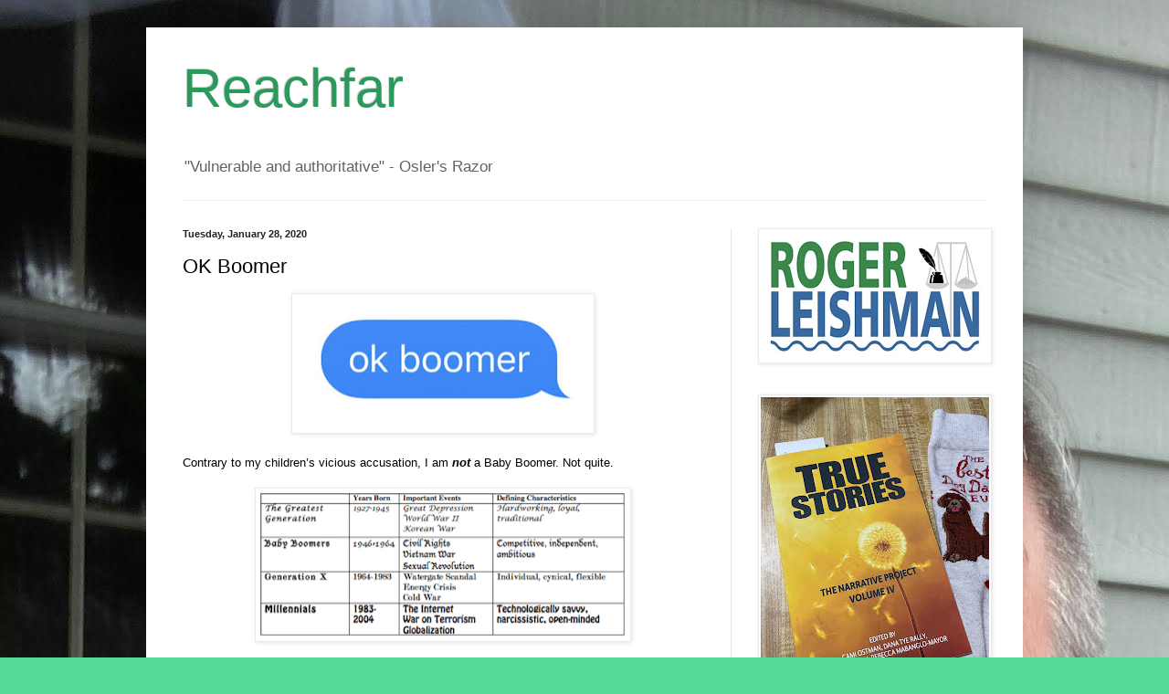

--- FILE ---
content_type: text/html; charset=UTF-8
request_url: https://www.rogerleishman.com/2020/01/OkBoomer.html
body_size: 16225
content:
<!DOCTYPE html>
<html class='v2' dir='ltr' lang='en'>
<head>
<link href='https://www.blogger.com/static/v1/widgets/335934321-css_bundle_v2.css' rel='stylesheet' type='text/css'/>
<meta content='width=1100' name='viewport'/>
<meta content='text/html; charset=UTF-8' http-equiv='Content-Type'/>
<meta content='blogger' name='generator'/>
<link href='https://www.rogerleishman.com/favicon.ico' rel='icon' type='image/x-icon'/>
<link href='https://www.rogerleishman.com/2020/01/OkBoomer.html' rel='canonical'/>
<link rel="alternate" type="application/atom+xml" title="Reachfar - Atom" href="https://www.rogerleishman.com/feeds/posts/default" />
<link rel="alternate" type="application/rss+xml" title="Reachfar - RSS" href="https://www.rogerleishman.com/feeds/posts/default?alt=rss" />
<link rel="service.post" type="application/atom+xml" title="Reachfar - Atom" href="https://draft.blogger.com/feeds/14973016056573614/posts/default" />

<link rel="alternate" type="application/atom+xml" title="Reachfar - Atom" href="https://www.rogerleishman.com/feeds/4516935049733039562/comments/default" />
<!--Can't find substitution for tag [blog.ieCssRetrofitLinks]-->
<link href='https://blogger.googleusercontent.com/img/b/R29vZ2xl/AVvXsEhnvSJJbUND-8RBPxOl2wYFqgkGaxkkIj8aFjSFz3bQRUuPAvq6xrW9Ex2E0XVuFIm-FiKeGklv8PtkFc7oEor3zP5_cpM6UF9-73IZ076bWnfWuZxbH6mbC01kVHTKRuGSBh_fauu6JA/s320/ok+boomer.jpg' rel='image_src'/>
<meta content='https://www.rogerleishman.com/2020/01/OkBoomer.html' property='og:url'/>
<meta content='OK Boomer' property='og:title'/>
<meta content='    Contrary to my children’s vicious accusation, I am  not  a Baby Boomer. Not quite.         Technically you’ll find me on the cusp betwee...' property='og:description'/>
<meta content='https://blogger.googleusercontent.com/img/b/R29vZ2xl/AVvXsEhnvSJJbUND-8RBPxOl2wYFqgkGaxkkIj8aFjSFz3bQRUuPAvq6xrW9Ex2E0XVuFIm-FiKeGklv8PtkFc7oEor3zP5_cpM6UF9-73IZ076bWnfWuZxbH6mbC01kVHTKRuGSBh_fauu6JA/w1200-h630-p-k-no-nu/ok+boomer.jpg' property='og:image'/>
<title>Reachfar: OK Boomer</title>
<style id='page-skin-1' type='text/css'><!--
/*
-----------------------------------------------
Blogger Template Style
Name:     Simple
Designer: Blogger
URL:      www.blogger.com
----------------------------------------------- */
/* Content
----------------------------------------------- */
body {
font: normal normal 12px Arial, Tahoma, Helvetica, FreeSans, sans-serif;
color: #000000;
background: #55d994 url(//2.bp.blogspot.com/-8Nd30DaR1XQ/Xzvql7bx-eI/AAAAAAAAEAs/KItEt3vCnRcwgmdm_UEDi8wNl6csYRvawCK4BGAYYCw/s0/IMG_9667%2Bcopy.jpeg) repeat scroll top left;
padding: 0 40px 40px 40px;
}
html body .region-inner {
min-width: 0;
max-width: 100%;
width: auto;
}
h2 {
font-size: 22px;
}
a:link {
text-decoration:none;
color: #1a8e57;
}
a:visited {
text-decoration:none;
color: #797979;
}
a:hover {
text-decoration:underline;
color: #1cffa6;
}
.body-fauxcolumn-outer .fauxcolumn-inner {
background: transparent none repeat scroll top left;
_background-image: none;
}
.body-fauxcolumn-outer .cap-top {
position: absolute;
z-index: 1;
height: 400px;
width: 100%;
}
.body-fauxcolumn-outer .cap-top .cap-left {
width: 100%;
background: transparent none repeat-x scroll top left;
_background-image: none;
}
.content-outer {
-moz-box-shadow: 0 0 40px rgba(0, 0, 0, .15);
-webkit-box-shadow: 0 0 5px rgba(0, 0, 0, .15);
-goog-ms-box-shadow: 0 0 10px #333333;
box-shadow: 0 0 40px rgba(0, 0, 0, .15);
margin-bottom: 1px;
}
.content-inner {
padding: 10px 10px;
}
.content-inner {
background-color: #ffffff;
}
/* Header
----------------------------------------------- */
.header-outer {
background: rgba(0,0,0,0) none repeat-x scroll 0 -400px;
_background-image: none;
}
.Header h1 {
font: normal normal 60px Arial, Tahoma, Helvetica, FreeSans, sans-serif;
color: #2a995b;
text-shadow: -1px -1px 1px rgba(0, 0, 0, .2);
}
.Header h1 a {
color: #2a995b;
}
.Header .description {
font-size: 140%;
color: #626262;
}
.header-inner .Header .titlewrapper {
padding: 22px 30px;
}
.header-inner .Header .descriptionwrapper {
padding: 0 30px;
}
/* Tabs
----------------------------------------------- */
.tabs-inner .section:first-child {
border-top: 1px solid #eeeeee;
}
.tabs-inner .section:first-child ul {
margin-top: -1px;
border-top: 1px solid #eeeeee;
border-left: 0 solid #eeeeee;
border-right: 0 solid #eeeeee;
}
.tabs-inner .widget ul {
background: #f1f1f1 url(https://resources.blogblog.com/blogblog/data/1kt/simple/gradients_light.png) repeat-x scroll 0 -800px;
_background-image: none;
border-bottom: 1px solid #eeeeee;
margin-top: 0;
margin-left: -30px;
margin-right: -30px;
}
.tabs-inner .widget li a {
display: inline-block;
padding: .6em 1em;
font: normal normal 14px Arial, Tahoma, Helvetica, FreeSans, sans-serif;
color: #8d8d8d;
border-left: 1px solid #ffffff;
border-right: 1px solid #eeeeee;
}
.tabs-inner .widget li:first-child a {
border-left: none;
}
.tabs-inner .widget li.selected a, .tabs-inner .widget li a:hover {
color: #000000;
background-color: #e9e9e9;
text-decoration: none;
}
/* Columns
----------------------------------------------- */
.main-outer {
border-top: 0 solid #e9e9e9;
}
.fauxcolumn-left-outer .fauxcolumn-inner {
border-right: 1px solid #e9e9e9;
}
.fauxcolumn-right-outer .fauxcolumn-inner {
border-left: 1px solid #e9e9e9;
}
/* Headings
----------------------------------------------- */
div.widget > h2,
div.widget h2.title {
margin: 0 0 1em 0;
font: normal bold 11px Arial, Tahoma, Helvetica, FreeSans, sans-serif;
color: #000000;
}
/* Widgets
----------------------------------------------- */
.widget .zippy {
color: #8d8d8d;
text-shadow: 2px 2px 1px rgba(0, 0, 0, .1);
}
.widget .popular-posts ul {
list-style: none;
}
/* Posts
----------------------------------------------- */
h2.date-header {
font: normal bold 11px Arial, Tahoma, Helvetica, FreeSans, sans-serif;
}
.date-header span {
background-color: rgba(0,0,0,0);
color: #222222;
padding: inherit;
letter-spacing: inherit;
margin: inherit;
}
.main-inner {
padding-top: 30px;
padding-bottom: 30px;
}
.main-inner .column-center-inner {
padding: 0 15px;
}
.main-inner .column-center-inner .section {
margin: 0 15px;
}
.post {
margin: 0 0 25px 0;
}
h3.post-title, .comments h4 {
font: normal normal 22px Arial, Tahoma, Helvetica, FreeSans, sans-serif;
margin: .75em 0 0;
}
.post-body {
font-size: 110%;
line-height: 1.4;
position: relative;
}
.post-body img, .post-body .tr-caption-container, .Profile img, .Image img,
.BlogList .item-thumbnail img {
padding: 2px;
background: #ffffff;
border: 1px solid #e9e9e9;
-moz-box-shadow: 1px 1px 5px rgba(0, 0, 0, .1);
-webkit-box-shadow: 1px 1px 5px rgba(0, 0, 0, .1);
box-shadow: 1px 1px 5px rgba(0, 0, 0, .1);
}
.post-body img, .post-body .tr-caption-container {
padding: 5px;
}
.post-body .tr-caption-container {
color: #222222;
}
.post-body .tr-caption-container img {
padding: 0;
background: transparent;
border: none;
-moz-box-shadow: 0 0 0 rgba(0, 0, 0, .1);
-webkit-box-shadow: 0 0 0 rgba(0, 0, 0, .1);
box-shadow: 0 0 0 rgba(0, 0, 0, .1);
}
.post-header {
margin: 0 0 1.5em;
line-height: 1.6;
font-size: 90%;
}
.post-footer {
margin: 20px -2px 0;
padding: 5px 10px;
color: #434343;
background-color: #f5f5f5;
border-bottom: 1px solid #e9e9e9;
line-height: 1.6;
font-size: 90%;
}
#comments .comment-author {
padding-top: 1.5em;
border-top: 1px solid #e9e9e9;
background-position: 0 1.5em;
}
#comments .comment-author:first-child {
padding-top: 0;
border-top: none;
}
.avatar-image-container {
margin: .2em 0 0;
}
#comments .avatar-image-container img {
border: 1px solid #e9e9e9;
}
/* Comments
----------------------------------------------- */
.comments .comments-content .icon.blog-author {
background-repeat: no-repeat;
background-image: url([data-uri]);
}
.comments .comments-content .loadmore a {
border-top: 1px solid #8d8d8d;
border-bottom: 1px solid #8d8d8d;
}
.comments .comment-thread.inline-thread {
background-color: #f5f5f5;
}
.comments .continue {
border-top: 2px solid #8d8d8d;
}
/* Accents
---------------------------------------------- */
.section-columns td.columns-cell {
border-left: 1px solid #e9e9e9;
}
.blog-pager {
background: transparent none no-repeat scroll top center;
}
.blog-pager-older-link, .home-link,
.blog-pager-newer-link {
background-color: #ffffff;
padding: 5px;
}
.footer-outer {
border-top: 0 dashed #bbbbbb;
}
/* Mobile
----------------------------------------------- */
body.mobile  {
background-size: auto;
}
.mobile .body-fauxcolumn-outer {
background: transparent none repeat scroll top left;
}
.mobile .body-fauxcolumn-outer .cap-top {
background-size: 100% auto;
}
.mobile .content-outer {
-webkit-box-shadow: 0 0 3px rgba(0, 0, 0, .15);
box-shadow: 0 0 3px rgba(0, 0, 0, .15);
}
.mobile .tabs-inner .widget ul {
margin-left: 0;
margin-right: 0;
}
.mobile .post {
margin: 0;
}
.mobile .main-inner .column-center-inner .section {
margin: 0;
}
.mobile .date-header span {
padding: 0.1em 10px;
margin: 0 -10px;
}
.mobile h3.post-title {
margin: 0;
}
.mobile .blog-pager {
background: transparent none no-repeat scroll top center;
}
.mobile .footer-outer {
border-top: none;
}
.mobile .main-inner, .mobile .footer-inner {
background-color: #ffffff;
}
.mobile-index-contents {
color: #000000;
}
.mobile-link-button {
background-color: #1a8e57;
}
.mobile-link-button a:link, .mobile-link-button a:visited {
color: #ffffff;
}
.mobile .tabs-inner .section:first-child {
border-top: none;
}
.mobile .tabs-inner .PageList .widget-content {
background-color: #e9e9e9;
color: #000000;
border-top: 1px solid #eeeeee;
border-bottom: 1px solid #eeeeee;
}
.mobile .tabs-inner .PageList .widget-content .pagelist-arrow {
border-left: 1px solid #eeeeee;
}

--></style>
<style id='template-skin-1' type='text/css'><!--
body {
min-width: 960px;
}
.content-outer, .content-fauxcolumn-outer, .region-inner {
min-width: 960px;
max-width: 960px;
_width: 960px;
}
.main-inner .columns {
padding-left: 0;
padding-right: 310px;
}
.main-inner .fauxcolumn-center-outer {
left: 0;
right: 310px;
/* IE6 does not respect left and right together */
_width: expression(this.parentNode.offsetWidth -
parseInt("0") -
parseInt("310px") + 'px');
}
.main-inner .fauxcolumn-left-outer {
width: 0;
}
.main-inner .fauxcolumn-right-outer {
width: 310px;
}
.main-inner .column-left-outer {
width: 0;
right: 100%;
margin-left: -0;
}
.main-inner .column-right-outer {
width: 310px;
margin-right: -310px;
}
#layout {
min-width: 0;
}
#layout .content-outer {
min-width: 0;
width: 800px;
}
#layout .region-inner {
min-width: 0;
width: auto;
}
body#layout div.add_widget {
padding: 8px;
}
body#layout div.add_widget a {
margin-left: 32px;
}
--></style>
<style>
    body {background-image:url(\/\/2.bp.blogspot.com\/-8Nd30DaR1XQ\/Xzvql7bx-eI\/AAAAAAAAEAs\/KItEt3vCnRcwgmdm_UEDi8wNl6csYRvawCK4BGAYYCw\/s0\/IMG_9667%2Bcopy.jpeg);}
    
@media (max-width: 200px) { body {background-image:url(\/\/2.bp.blogspot.com\/-8Nd30DaR1XQ\/Xzvql7bx-eI\/AAAAAAAAEAs\/KItEt3vCnRcwgmdm_UEDi8wNl6csYRvawCK4BGAYYCw\/w200\/IMG_9667%2Bcopy.jpeg);}}
@media (max-width: 400px) and (min-width: 201px) { body {background-image:url(\/\/2.bp.blogspot.com\/-8Nd30DaR1XQ\/Xzvql7bx-eI\/AAAAAAAAEAs\/KItEt3vCnRcwgmdm_UEDi8wNl6csYRvawCK4BGAYYCw\/w400\/IMG_9667%2Bcopy.jpeg);}}
@media (max-width: 800px) and (min-width: 401px) { body {background-image:url(\/\/2.bp.blogspot.com\/-8Nd30DaR1XQ\/Xzvql7bx-eI\/AAAAAAAAEAs\/KItEt3vCnRcwgmdm_UEDi8wNl6csYRvawCK4BGAYYCw\/w800\/IMG_9667%2Bcopy.jpeg);}}
@media (max-width: 1200px) and (min-width: 801px) { body {background-image:url(\/\/2.bp.blogspot.com\/-8Nd30DaR1XQ\/Xzvql7bx-eI\/AAAAAAAAEAs\/KItEt3vCnRcwgmdm_UEDi8wNl6csYRvawCK4BGAYYCw\/w1200\/IMG_9667%2Bcopy.jpeg);}}
/* Last tag covers anything over one higher than the previous max-size cap. */
@media (min-width: 1201px) { body {background-image:url(\/\/2.bp.blogspot.com\/-8Nd30DaR1XQ\/Xzvql7bx-eI\/AAAAAAAAEAs\/KItEt3vCnRcwgmdm_UEDi8wNl6csYRvawCK4BGAYYCw\/w1600\/IMG_9667%2Bcopy.jpeg);}}
  </style>
<link href='https://draft.blogger.com/dyn-css/authorization.css?targetBlogID=14973016056573614&amp;zx=19baaf5a-bdf2-49d4-8f1b-4d461e35e88a' media='none' onload='if(media!=&#39;all&#39;)media=&#39;all&#39;' rel='stylesheet'/><noscript><link href='https://draft.blogger.com/dyn-css/authorization.css?targetBlogID=14973016056573614&amp;zx=19baaf5a-bdf2-49d4-8f1b-4d461e35e88a' rel='stylesheet'/></noscript>
<meta name='google-adsense-platform-account' content='ca-host-pub-1556223355139109'/>
<meta name='google-adsense-platform-domain' content='blogspot.com'/>

</head>
<body class='loading variant-pale'>
<div class='navbar no-items section' id='navbar' name='Navbar'>
</div>
<div class='body-fauxcolumns'>
<div class='fauxcolumn-outer body-fauxcolumn-outer'>
<div class='cap-top'>
<div class='cap-left'></div>
<div class='cap-right'></div>
</div>
<div class='fauxborder-left'>
<div class='fauxborder-right'></div>
<div class='fauxcolumn-inner'>
</div>
</div>
<div class='cap-bottom'>
<div class='cap-left'></div>
<div class='cap-right'></div>
</div>
</div>
</div>
<div class='content'>
<div class='content-fauxcolumns'>
<div class='fauxcolumn-outer content-fauxcolumn-outer'>
<div class='cap-top'>
<div class='cap-left'></div>
<div class='cap-right'></div>
</div>
<div class='fauxborder-left'>
<div class='fauxborder-right'></div>
<div class='fauxcolumn-inner'>
</div>
</div>
<div class='cap-bottom'>
<div class='cap-left'></div>
<div class='cap-right'></div>
</div>
</div>
</div>
<div class='content-outer'>
<div class='content-cap-top cap-top'>
<div class='cap-left'></div>
<div class='cap-right'></div>
</div>
<div class='fauxborder-left content-fauxborder-left'>
<div class='fauxborder-right content-fauxborder-right'></div>
<div class='content-inner'>
<header>
<div class='header-outer'>
<div class='header-cap-top cap-top'>
<div class='cap-left'></div>
<div class='cap-right'></div>
</div>
<div class='fauxborder-left header-fauxborder-left'>
<div class='fauxborder-right header-fauxborder-right'></div>
<div class='region-inner header-inner'>
<div class='header section' id='header' name='Header'><div class='widget Header' data-version='1' id='Header1'>
<div id='header-inner'>
<div class='titlewrapper'>
<h1 class='title'>
<a href='https://www.rogerleishman.com/'>
Reachfar
</a>
</h1>
</div>
<div class='descriptionwrapper'>
<p class='description'><span>"Vulnerable and authoritative" - Osler's Razor</span></p>
</div>
</div>
</div></div>
</div>
</div>
<div class='header-cap-bottom cap-bottom'>
<div class='cap-left'></div>
<div class='cap-right'></div>
</div>
</div>
</header>
<div class='tabs-outer'>
<div class='tabs-cap-top cap-top'>
<div class='cap-left'></div>
<div class='cap-right'></div>
</div>
<div class='fauxborder-left tabs-fauxborder-left'>
<div class='fauxborder-right tabs-fauxborder-right'></div>
<div class='region-inner tabs-inner'>
<div class='tabs no-items section' id='crosscol' name='Cross-Column'></div>
<div class='tabs no-items section' id='crosscol-overflow' name='Cross-Column 2'></div>
</div>
</div>
<div class='tabs-cap-bottom cap-bottom'>
<div class='cap-left'></div>
<div class='cap-right'></div>
</div>
</div>
<div class='main-outer'>
<div class='main-cap-top cap-top'>
<div class='cap-left'></div>
<div class='cap-right'></div>
</div>
<div class='fauxborder-left main-fauxborder-left'>
<div class='fauxborder-right main-fauxborder-right'></div>
<div class='region-inner main-inner'>
<div class='columns fauxcolumns'>
<div class='fauxcolumn-outer fauxcolumn-center-outer'>
<div class='cap-top'>
<div class='cap-left'></div>
<div class='cap-right'></div>
</div>
<div class='fauxborder-left'>
<div class='fauxborder-right'></div>
<div class='fauxcolumn-inner'>
</div>
</div>
<div class='cap-bottom'>
<div class='cap-left'></div>
<div class='cap-right'></div>
</div>
</div>
<div class='fauxcolumn-outer fauxcolumn-left-outer'>
<div class='cap-top'>
<div class='cap-left'></div>
<div class='cap-right'></div>
</div>
<div class='fauxborder-left'>
<div class='fauxborder-right'></div>
<div class='fauxcolumn-inner'>
</div>
</div>
<div class='cap-bottom'>
<div class='cap-left'></div>
<div class='cap-right'></div>
</div>
</div>
<div class='fauxcolumn-outer fauxcolumn-right-outer'>
<div class='cap-top'>
<div class='cap-left'></div>
<div class='cap-right'></div>
</div>
<div class='fauxborder-left'>
<div class='fauxborder-right'></div>
<div class='fauxcolumn-inner'>
</div>
</div>
<div class='cap-bottom'>
<div class='cap-left'></div>
<div class='cap-right'></div>
</div>
</div>
<!-- corrects IE6 width calculation -->
<div class='columns-inner'>
<div class='column-center-outer'>
<div class='column-center-inner'>
<div class='main section' id='main' name='Main'><div class='widget Blog' data-version='1' id='Blog1'>
<div class='blog-posts hfeed'>

          <div class="date-outer">
        
<h2 class='date-header'><span>Tuesday, January 28, 2020</span></h2>

          <div class="date-posts">
        
<div class='post-outer'>
<div class='post hentry uncustomized-post-template' itemprop='blogPost' itemscope='itemscope' itemtype='http://schema.org/BlogPosting'>
<meta content='https://blogger.googleusercontent.com/img/b/R29vZ2xl/AVvXsEhnvSJJbUND-8RBPxOl2wYFqgkGaxkkIj8aFjSFz3bQRUuPAvq6xrW9Ex2E0XVuFIm-FiKeGklv8PtkFc7oEor3zP5_cpM6UF9-73IZ076bWnfWuZxbH6mbC01kVHTKRuGSBh_fauu6JA/s320/ok+boomer.jpg' itemprop='image_url'/>
<meta content='14973016056573614' itemprop='blogId'/>
<meta content='4516935049733039562' itemprop='postId'/>
<a name='4516935049733039562'></a>
<h3 class='post-title entry-title' itemprop='name'>
OK Boomer
</h3>
<div class='post-header'>
<div class='post-header-line-1'></div>
</div>
<div class='post-body entry-content' id='post-body-4516935049733039562' itemprop='description articleBody'>
<div class="separator" style="clear: both; text-align: center;">
<a href="https://blogger.googleusercontent.com/img/b/R29vZ2xl/AVvXsEhnvSJJbUND-8RBPxOl2wYFqgkGaxkkIj8aFjSFz3bQRUuPAvq6xrW9Ex2E0XVuFIm-FiKeGklv8PtkFc7oEor3zP5_cpM6UF9-73IZ076bWnfWuZxbH6mbC01kVHTKRuGSBh_fauu6JA/s1600/ok+boomer.jpg" imageanchor="1" style="margin-left: 1em; margin-right: 1em;"><img border="0" data-original-height="452" data-original-width="1012" height="142" src="https://blogger.googleusercontent.com/img/b/R29vZ2xl/AVvXsEhnvSJJbUND-8RBPxOl2wYFqgkGaxkkIj8aFjSFz3bQRUuPAvq6xrW9Ex2E0XVuFIm-FiKeGklv8PtkFc7oEor3zP5_cpM6UF9-73IZ076bWnfWuZxbH6mbC01kVHTKRuGSBh_fauu6JA/s320/ok+boomer.jpg" width="320" /></a></div>
<div class="MsoNormal" style="margin: 0in 0in 0.0001pt;">
<span style="font-family: inherit;"><br /></span>
<span style="font-family: inherit;">Contrary to my children&#8217;s vicious accusation, I am&nbsp;<b><i>not</i></b>&nbsp;a Baby Boomer. Not quite.</span><span style="font-family: &quot;calibri&quot; , sans-serif;"><o:p></o:p></span></div>
<div class="separator" style="clear: both; text-align: center;">
<br /></div>
<div class="separator" style="clear: both; text-align: center;">
<a href="https://blogger.googleusercontent.com/img/b/R29vZ2xl/AVvXsEidnWQhsqGeobzcvUZB8FT5CJPdQ9441zO0MhyphenhyphenDUftpKvPGiht-vV6YaGXxNzPMCwtkII71s6EQgX06Gm4tqt46OuA8CVwbLEZNxcEiUlP6XrrLStraP6CDMdT301Dcn4HhUqB_LFCtKQ/s1600/%25214+generations.png" imageanchor="1" style="margin-left: 1em; margin-right: 1em;"><img border="0" data-original-height="356" data-original-width="899" height="157" src="https://blogger.googleusercontent.com/img/b/R29vZ2xl/AVvXsEidnWQhsqGeobzcvUZB8FT5CJPdQ9441zO0MhyphenhyphenDUftpKvPGiht-vV6YaGXxNzPMCwtkII71s6EQgX06Gm4tqt46OuA8CVwbLEZNxcEiUlP6XrrLStraP6CDMdT301Dcn4HhUqB_LFCtKQ/s400/%25214+generations.png" width="400" /></a></div>
<div class="separator" style="clear: both; text-align: center;">
<br /></div>
<div class="MsoNormal" style="margin: 0in 0in 0.0001pt;">
<span style="font-family: inherit;">Technically you&#8217;ll find me on the cusp between the Baby Boom and Generation X. My precise status depends on where statisticians mark the beginning of the baby bust.&nbsp;<o:p></o:p></span></div>
<div class="MsoNormal" style="margin: 0in 0in 0.0001pt;">
<span style="font-family: inherit;"><br /></span>
<span style="font-family: inherit;">In any event, generations aren&#8217;t merely about the&nbsp;</span>numbers.&nbsp;<span style="font-family: inherit;">No doubt many other people born in May 1964 happily identify as Baby Boomers. But they probably exhibit some of the key demographic indicia of Boomers, such as having parents who got serious about childbearing after the end of World War II. In contrast, my parents were born during the war. They sailed through life just ahead of the Baby Boom. Meanwhile, I bobbed in the polluted wake left by the Me Generation.&nbsp;</span><br />
<span style="font-family: inherit;"><br /></span></div>
<div class="MsoNormal" style="margin: 0in 0in 0.0001pt;">
<div class="separator" style="clear: both; text-align: center;">
<a href="https://blogger.googleusercontent.com/img/b/R29vZ2xl/AVvXsEgLwWuwQ3y0EmKXUbhEIHvKfuMfNqSV6frU-IgtbPGUcdHOdMz_4_IQhdSo1kudTe3OneyBCdhGjpjOdnfWw1WHg3xSPIp_m7LZLUZpaii0Wn7Ukud4E72v1uxxUMi8utfClRVVpzAiHw/s1600/BB+never+retire.jpg" imageanchor="1" style="margin-left: 1em; margin-right: 1em;"><img border="0" data-original-height="1016" data-original-width="1024" height="317" src="https://blogger.googleusercontent.com/img/b/R29vZ2xl/AVvXsEgLwWuwQ3y0EmKXUbhEIHvKfuMfNqSV6frU-IgtbPGUcdHOdMz_4_IQhdSo1kudTe3OneyBCdhGjpjOdnfWw1WHg3xSPIp_m7LZLUZpaii0Wn7Ukud4E72v1uxxUMi8utfClRVVpzAiHw/s320/BB+never+retire.jpg" width="320" /></a></div>
<div class="separator" style="clear: both; text-align: center;">
<br /></div>
In addition to my lack of a Boomer attitude, I'm also missing key Boomer credentials.</div>
<div class="separator" style="clear: both; text-align: center;">
<br /></div>
<div class="separator" style="clear: both; text-align: center;">
<a href="https://blogger.googleusercontent.com/img/b/R29vZ2xl/AVvXsEjMExWBnwlW5xORuPwZEKA6-Kezo95KUZTRpPZXa25Rr6K_7Vd53a6G-SiUQ42TEAx-OpYZScHMxNd2aIg5hRWJz7eILlci1L1qoVPYgD0-XSQVgCrqvo60urrPSSLx-d5Kn0vXDissZQ/s1600/JFK_limousine.png" imageanchor="1" style="margin-left: 1em; margin-right: 1em;"><img border="0" data-original-height="1200" data-original-width="1600" height="240" src="https://blogger.googleusercontent.com/img/b/R29vZ2xl/AVvXsEjMExWBnwlW5xORuPwZEKA6-Kezo95KUZTRpPZXa25Rr6K_7Vd53a6G-SiUQ42TEAx-OpYZScHMxNd2aIg5hRWJz7eILlci1L1qoVPYgD0-XSQVgCrqvo60urrPSSLx-d5Kn0vXDissZQ/s320/JFK_limousine.png" width="320" /></a></div>
<div class="separator" style="clear: both; text-align: center;">
<br /></div>
<div class="MsoNormal" style="margin: 0in 0in 0.0001pt;">
<span style="font-family: inherit;">For example, I am not a Boomer because I don&#8217;t remember the Kennedy assassination. Nevertheless, I can tell you exactly where I was when JFK was shot:&nbsp;&nbsp;in the womb.</span><span style="font-family: &quot;calibri&quot; , sans-serif;"><o:p></o:p></span><br />
<br />
<div class="separator" style="clear: both; text-align: center;">
<a href="https://blogger.googleusercontent.com/img/b/R29vZ2xl/AVvXsEhdcjOTS3OsGngsJYmwByivggMZvSIDEKCHg35iiedWIgidhAuOkbB3E8M9UbB4Oa0vmpeY3re0MOvKM8ZVXsJeJx7pJttZHfeoJk8dhq132fcC0dOgcbRnYkHPk4XMGGyc7A47Lgn46g/s1600/Beatles.jpg" imageanchor="1" style="margin-left: 1em; margin-right: 1em;"><img border="0" data-original-height="349" data-original-width="720" height="193" src="https://blogger.googleusercontent.com/img/b/R29vZ2xl/AVvXsEhdcjOTS3OsGngsJYmwByivggMZvSIDEKCHg35iiedWIgidhAuOkbB3E8M9UbB4Oa0vmpeY3re0MOvKM8ZVXsJeJx7pJttZHfeoJk8dhq132fcC0dOgcbRnYkHPk4XMGGyc7A47Lgn46g/s400/Beatles.jpg" width="400" /></a></div>
<div class="separator" style="clear: both; text-align: center;">
<br /></div>
<div class="MsoNormal" style="margin: 0in 0in 0.0001pt;">
<span style="font-family: inherit;">I am not a Boomer because I never heard the Beatles before they broke up.<o:p></o:p></span><br />
<span style="font-family: inherit;"><br /></span></div>
<div class="MsoNormal" style="margin: 0in 0in 0.0001pt;">
<span style="font-family: inherit;">However, I remember when we gave up hoping for a Beatles reunion. John Lennon was killed when I was a senior in high school.&nbsp;</span></div>
</div>
<br />
<div class="separator" style="clear: both; text-align: center;">
<a href="https://blogger.googleusercontent.com/img/b/R29vZ2xl/AVvXsEhcbXImhO3xCL6WiV7C9UFRCylXUWr_Igq3x2H-xVeD48AZLW96ogPSbJXg0VpRXHN5iyzUQ76DBymU_yX7Y4I84vMGz4f_d6AG5qf5Qoyn1lyflwP5tLpgY-r6euNBachAPjbdcmCUBA/s1600/Cronkite.jpg" imageanchor="1" style="margin-left: 1em; margin-right: 1em;"><img border="0" data-original-height="388" data-original-width="500" height="248" src="https://blogger.googleusercontent.com/img/b/R29vZ2xl/AVvXsEhcbXImhO3xCL6WiV7C9UFRCylXUWr_Igq3x2H-xVeD48AZLW96ogPSbJXg0VpRXHN5iyzUQ76DBymU_yX7Y4I84vMGz4f_d6AG5qf5Qoyn1lyflwP5tLpgY-r6euNBachAPjbdcmCUBA/s320/Cronkite.jpg" width="320" /></a></div>
<div class="separator" style="clear: both; text-align: center;">
<br /></div>
<div class="MsoNormal" style="margin: 0in 0in 0.0001pt;">
<span style="font-family: inherit;">I am not a Baby Boomer because I didn&#8217;t realize there was a war in Vietnam until it was already over.&nbsp;<o:p></o:p></span></div>
<div class="MsoNormal" style="margin: 0in 0in 0.0001pt;">
<br /></div>
<div class="MsoNormal" style="margin: 0in 0in 0.0001pt;">
<span style="font-family: inherit;">As a factual matter, I know my uncles served in the military. When I moved to Utah in junior high, I discovered my peers had older brothers who fought in Vietnam, or who gamed the draft. But I don't recall seeing anything on television about the war while it was still going on&nbsp;</span>&#8211; o<span style="font-family: inherit;">ne of the many benefits of growing up in Canada. And clueless.</span></div>
<br />
<div class="separator" style="clear: both; text-align: center;">
<a href="https://blogger.googleusercontent.com/img/b/R29vZ2xl/AVvXsEgUvMBjEj8VjhFcmw7rgee8xkhxe_3S0W_IgdBNWsFiG7KQO9pglXq67dUpNKyN0vWo8gnA8pW455phxYxaszdu4ku3vPfO7Wl7vs225-aVqHvaH0YbeK8AdwF2gWViydIP1QRkwkNhBg/s1600/Generations+pie.jpg" imageanchor="1" style="margin-left: 1em; margin-right: 1em;"><img border="0" data-original-height="992" data-original-width="1024" height="310" src="https://blogger.googleusercontent.com/img/b/R29vZ2xl/AVvXsEgUvMBjEj8VjhFcmw7rgee8xkhxe_3S0W_IgdBNWsFiG7KQO9pglXq67dUpNKyN0vWo8gnA8pW455phxYxaszdu4ku3vPfO7Wl7vs225-aVqHvaH0YbeK8AdwF2gWViydIP1QRkwkNhBg/s320/Generations+pie.jpg" width="320" /></a></div>
<span style="font-family: inherit;"><br /></span>
<span style="font-family: inherit;">As a parent, I am not a Boomer because my children are not Millennials. Thank God.</span><br />
<br />
<div class="separator" style="clear: both; text-align: center;">
<a href="https://blogger.googleusercontent.com/img/b/R29vZ2xl/AVvXsEg3tghRQFjOrT19to9PZmjup-QNoXjQrGe_Cp-yc2S5oMyUMEiv66VyKWUpzEvgv3AvuknKlQW-0AOaFAcHNscGLZBsmYgV8L-MH8-vLykdO0cdHVyVhqcoZ4MZGvqC1m1Kv4VxzJcBkw/s1600/Aids_Quilt.jpg" imageanchor="1" style="margin-left: 1em; margin-right: 1em;"><img border="0" data-original-height="1205" data-original-width="1600" height="240" src="https://blogger.googleusercontent.com/img/b/R29vZ2xl/AVvXsEg3tghRQFjOrT19to9PZmjup-QNoXjQrGe_Cp-yc2S5oMyUMEiv66VyKWUpzEvgv3AvuknKlQW-0AOaFAcHNscGLZBsmYgV8L-MH8-vLykdO0cdHVyVhqcoZ4MZGvqC1m1Kv4VxzJcBkw/s320/Aids_Quilt.jpg" width="320" /></a></div>
<span style="font-family: inherit;"><br /></span>
<span style="font-family: inherit;">As a gay man, I am definitely not a Boomer.&nbsp;That&#8217;s something I figured out the first time I saw the AIDS Memorial Quilt. &nbsp;</span><br />
<div class="MsoNormal" style="margin: 0in 0in 0.0001pt;">
<span style="font-family: inherit;"><br /></span></div>
<div class="MsoNormal" style="margin: 0in 0in 0.0001pt;">
<span style="font-family: inherit;">The Names Project began curating the quilt in 1987. Individual panels are three feet by six feet &#8211; the size of a grave.&nbsp;The names on the quilt represent a cross section of the epidemic&#8217;s impact, with individual</span><span style="font-family: inherit;">&nbsp;panels now stretching over fifty miles. It&#8217;s the largest piece of communal art in the world.</span></div>
<div class="MsoNormal" style="margin: 0in 0in 0.0001pt;">
<br /></div>
<div class="MsoNormal" style="margin: 0in 0in 0.0001pt;">
<span style="font-family: inherit;">When I started my legal career as a closeted young lawyer at a big law firm in Seattle, I lived alone a small apartment in a pre-gentrified and still-gay Capitol Hill neighborhood. My office was in a brand new office tower next to the Washington State Convention Center.&nbsp;</span><span style="font-family: inherit;">The already massive AIDS Quilt was on display in the Convention Center as part of a national tour.&nbsp;</span></div>
<div class="MsoNormal" style="margin: 0in 0in 0.0001pt;">
<span style="font-family: inherit;"><br /></span></div>
<div class="MsoNormal" style="margin: 0in 0in 0.0001pt;">
<span style="font-family: inherit;">I have three vivid memories from visiting the quilt on my way home from work:</span></div>
<div class="MsoNormal" style="margin: 0in 0in 0.0001pt;">
<br /></div>
<div class="MsoNormal" style="margin: 0in 0in 0.0001pt;">
<span style="font-family: inherit;"><b><i>First</i></b>, I was taken aback to encounter the panel for a young man who was born on my birthdate in May 1964. He&#8217;d died a couple of years before, when we were both twenty-four years old.<o:p></o:p></span></div>
<div class="MsoNormal" style="margin: 0in 0in 0.0001pt;">
<br /></div>
<div class="MsoNormal" style="margin: 0in 0in 0.0001pt;">
<span style="font-family: inherit;"><b><i>Second</i></b><i>,&nbsp;</i>I began sobbing&nbsp;</span>uncontrollably&nbsp;<span style="font-family: inherit;">when I read a panel that consisted of the following text:</span></div>
<div class="MsoNormal" style="margin: 0in 0in 0.0001pt;">
<br /></div>
<div align="center" class="MsoNormal" style="margin: 0in 0in 3pt; text-align: center;">
<span style="font-family: inherit;">FOR THE LATTER DAY SAINTS<o:p></o:p></span></div>
<div align="center" class="MsoNormal" style="margin: 0in 0in 3pt; text-align: center;">
<span style="font-family: inherit;">WHO DIED ALONE<o:p></o:p></span></div>
<div align="center" class="MsoNormal" style="margin: 0in 0in 0.0001pt; text-align: center;">
<span style="font-family: inherit;">AND IN ANONIMITY<o:p></o:p></span></div>
<div class="MsoNormal" style="margin: 0in 0in 0.0001pt;">
<br /></div>
<div class="MsoNormal" style="margin: 0in 0in 0.0001pt;">
<span style="font-family: inherit;">When I located this particular quilt panel in the&nbsp;<a href="http://search.aidsquilt.org/" target="_blank">Names Project database</a>&nbsp;yesterday, I was surprised to see the cloth was red. I didn&#8217;t remember that. But I remembered that the nameless Mormon quilter left out the hyphen in &#8220;Latter-day,&#8221; and misspelled &#8220;anonymity.&#8221; More importantly, thirty years later I remember weeping as I walked up Capitol Hill.</span></div>
<br />
<div class="separator" style="clear: both; text-align: center;">
<a href="https://blogger.googleusercontent.com/img/b/R29vZ2xl/AVvXsEgA6x8EBYFIp5lCJ0wIVEZLv9YI3T_QIf7F2jkGtXYhvC3HiHJ0uvD4r0HUg_P7shkbnyHK66WdxbDGVdAHOkJPLVSyya2wb6KQk9ju8iIHgBnPmFEg9Gjtw8NxV9B1VUOERG0PczQQxQ/s1600/Saints.jpeg" imageanchor="1" style="margin-left: 1em; margin-right: 1em;"><img border="0" data-original-height="173" data-original-width="259" height="213" src="https://blogger.googleusercontent.com/img/b/R29vZ2xl/AVvXsEgA6x8EBYFIp5lCJ0wIVEZLv9YI3T_QIf7F2jkGtXYhvC3HiHJ0uvD4r0HUg_P7shkbnyHK66WdxbDGVdAHOkJPLVSyya2wb6KQk9ju8iIHgBnPmFEg9Gjtw8NxV9B1VUOERG0PczQQxQ/s320/Saints.jpeg" width="320" /></a></div>
<div class="separator" style="clear: both; text-align: center;">
<span style="font-family: inherit;"><br /></span></div>
<div class="MsoNormal" style="margin: 0in 0in 0.0001pt;">
<span style="font-family: inherit;">My third reaction as I read the birthdates on panel after panel was alienation:&nbsp;&nbsp;this was not my generation. Instead, I recognized the AIDS Quilt told the story of the gay men who came out of the closet right before me. They overcame oppression, thrived after Stonewall, found love and freedom &#8211; then watched half a generation die from a horrifying plague no one saw coming.</span></div>
<div class="separator" style="clear: both; text-align: center;">
<br /></div>
<div class="separator" style="clear: both; text-align: center;">
<a href="https://blogger.googleusercontent.com/img/b/R29vZ2xl/AVvXsEiVWHihi-baQ3gtHaADf4C5r_-RbrBAlITNnYMH_u0AubBkeHY5sJpIywd5EqVqRo-Q9xaW68c0KCEhtj5h867GOgIlsc1qsol1ACGoq7XFPeOKLMoioMN_OKQOhIDJCDsnNwmkFHRfAA/s1600/Quilt+pixels.jpg" imageanchor="1" style="margin-left: 1em; margin-right: 1em;"><img border="0" data-original-height="254" data-original-width="670" height="150" src="https://blogger.googleusercontent.com/img/b/R29vZ2xl/AVvXsEiVWHihi-baQ3gtHaADf4C5r_-RbrBAlITNnYMH_u0AubBkeHY5sJpIywd5EqVqRo-Q9xaW68c0KCEhtj5h867GOgIlsc1qsol1ACGoq7XFPeOKLMoioMN_OKQOhIDJCDsnNwmkFHRfAA/s400/Quilt+pixels.jpg" width="400" /></a></div>
<div class="separator" style="clear: both; text-align: center;">
<br /></div>
<div class="MsoNormal" style="margin: 0in 0in 0.0001pt;">
<span style="font-family: inherit;">The first handful of American AIDS cases were reported in 1981, the year I graduated from high school in Utah. The average time from diagnosis to death was eighteen months.&nbsp;</span></div>
<div class="MsoNormal" style="margin: 0in 0in 0.0001pt;">
<span style="font-family: inherit;"><br /></span></div>
<div class="MsoNormal" style="margin: 0in 0in 0.0001pt;">
<span style="font-family: inherit;">HIV tests became available in 1985 &#8211; the year I returned from the protective bubble of my Mormon mission in Korea, and began the long process of coming out to myself and everyone else.&nbsp;<o:p></o:p></span></div>
<div class="MsoNormal" style="margin: 0in 0in 0.0001pt;">
<br /></div>
<div class="MsoNormal" style="margin: 0in 0in 0.0001pt;">
<span style="font-family: inherit;">In 1990, I graduated from Yale Law School and moved to Seattle. After nine years of genocidal neglect from society and the government, life expectancy had increased by a whopping four months, to an average of&nbsp;twenty-two months from AIDS diagnosis to death.&nbsp;<o:p></o:p></span></div>
<div class="MsoNormal" style="margin: 0in 0in 0.0001pt;">
<br /></div>
<div class="MsoNormal" style="margin: 0in 0in 0.0001pt;">
<span style="font-family: inherit;">The number of AIDS deaths continued to increase each year, peaking in 1995. Then in 1996, protease inhibitors became available as part of new combination therapies. Thousands of patients who were on the brink of death &#8211; the lucky ones &#8211; leapt out of bed and walked into new lives. They called it a &#8220;Lazarus Effect.&#8221;&nbsp;</span></div>
<div class="MsoNormal" style="margin: 0in 0in 0.0001pt;">
<span style="font-family: inherit;"><o:p></o:p></span></div>
<div class="MsoNormal" style="margin: 0in 0in 0.0001pt;">
<br /></div>
<div class="MsoNormal" style="margin: 0in 0in 0.0001pt;">
<span style="font-family: inherit;">As a consequence, my generation of gay men in Canada and the United States was the last to live in a world where HIV was an automatic death sentence. That&nbsp;<b><i>almost</i></b>&nbsp;makes me a Baby Boomer.<o:p></o:p></span></div>
<div class="MsoNormal" style="margin: 0in 0in 0.0001pt;">
<br /></div>
<div class="MsoNormal" style="margin: 0in 0in 0.0001pt;">
<span style="font-family: inherit;">But not quite. Unlike the Boomers, I never saw a gay paradise like San Francisco and New York in the 1970s and early 80s. Instead, my generation came out into a world where we knew AIDS was waiting to kill us.</span></div>
<br />
<div class="separator" style="clear: both; text-align: center;">
<a href="https://blogger.googleusercontent.com/img/b/R29vZ2xl/AVvXsEh34-6oOTUd-v0wtONJ3qBKfO6RgGCdZwjDWqqNFrXlFWSiL8l1zEB6_scg5ZPL1wnh_Eth4_YLxWQUP7r7mlKrIYOHm7j74xwtprqp9Uy_v3-ZJahcPN6WbntyHwd1ziDrVPw-rOFwFw/s1600/SMC+Quilt.jpg" imageanchor="1" style="margin-left: 1em; margin-right: 1em;"><img border="0" data-original-height="768" data-original-width="1024" height="240" src="https://blogger.googleusercontent.com/img/b/R29vZ2xl/AVvXsEh34-6oOTUd-v0wtONJ3qBKfO6RgGCdZwjDWqqNFrXlFWSiL8l1zEB6_scg5ZPL1wnh_Eth4_YLxWQUP7r7mlKrIYOHm7j74xwtprqp9Uy_v3-ZJahcPN6WbntyHwd1ziDrVPw-rOFwFw/s320/SMC+Quilt.jpg" width="320" /></a></div>
<div class="separator" style="clear: both; text-align: center;">
<br /></div>
<div class="separator" style="clear: both; text-align: center;">
<br /></div>
<div class="separator" style="clear: both; text-align: center;">
<br /></div>
<div class="separator" style="clear: both; text-align: left;">
Up next in "HIV is Not a Picnic": &nbsp; <a href="https://www.rogerleishman.com/2020/01/AIDSpicnic.html" target="_blank">A Lifelong HIV Walk and Picnic</a></div>
<div class="separator" style="clear: both; text-align: center;">
<br /></div>
<div class="separator" style="clear: both; text-align: center;">
<br /></div>
<div class="separator" style="clear: both; text-align: center;">
<br /></div>
<div class="separator" style="clear: both; text-align: center;">
<br /></div>
<br />
<div>
<br /></div>
<div>
<br /></div>
<div>
<br /></div>
<div>
<br /></div>
<div style='clear: both;'></div>
</div>
<div class='post-footer'>
<div class='post-footer-line post-footer-line-1'>
<span class='post-author vcard'>
</span>
<span class='post-timestamp'>
at
<meta content='https://www.rogerleishman.com/2020/01/OkBoomer.html' itemprop='url'/>
<a class='timestamp-link' href='https://www.rogerleishman.com/2020/01/OkBoomer.html' rel='bookmark' title='permanent link'><abbr class='published' itemprop='datePublished' title='2020-01-28T07:19:00-08:00'>January 28, 2020</abbr></a>
</span>
<span class='post-comment-link'>
</span>
<span class='post-icons'>
<span class='item-control blog-admin pid-678654393'>
<a href='https://draft.blogger.com/post-edit.g?blogID=14973016056573614&postID=4516935049733039562&from=pencil' title='Edit Post'>
<img alt='' class='icon-action' height='18' src='https://resources.blogblog.com/img/icon18_edit_allbkg.gif' width='18'/>
</a>
</span>
</span>
<div class='post-share-buttons goog-inline-block'>
<a class='goog-inline-block share-button sb-email' href='https://draft.blogger.com/share-post.g?blogID=14973016056573614&postID=4516935049733039562&target=email' target='_blank' title='Email This'><span class='share-button-link-text'>Email This</span></a><a class='goog-inline-block share-button sb-blog' href='https://draft.blogger.com/share-post.g?blogID=14973016056573614&postID=4516935049733039562&target=blog' onclick='window.open(this.href, "_blank", "height=270,width=475"); return false;' target='_blank' title='BlogThis!'><span class='share-button-link-text'>BlogThis!</span></a><a class='goog-inline-block share-button sb-twitter' href='https://draft.blogger.com/share-post.g?blogID=14973016056573614&postID=4516935049733039562&target=twitter' target='_blank' title='Share to X'><span class='share-button-link-text'>Share to X</span></a><a class='goog-inline-block share-button sb-facebook' href='https://draft.blogger.com/share-post.g?blogID=14973016056573614&postID=4516935049733039562&target=facebook' onclick='window.open(this.href, "_blank", "height=430,width=640"); return false;' target='_blank' title='Share to Facebook'><span class='share-button-link-text'>Share to Facebook</span></a><a class='goog-inline-block share-button sb-pinterest' href='https://draft.blogger.com/share-post.g?blogID=14973016056573614&postID=4516935049733039562&target=pinterest' target='_blank' title='Share to Pinterest'><span class='share-button-link-text'>Share to Pinterest</span></a>
</div>
</div>
<div class='post-footer-line post-footer-line-2'>
<span class='post-labels'>
Labels:
<a href='https://www.rogerleishman.com/search/label/Anxiety' rel='tag'>Anxiety</a>,
<a href='https://www.rogerleishman.com/search/label/Canada' rel='tag'>Canada</a>,
<a href='https://www.rogerleishman.com/search/label/LGBT' rel='tag'>LGBT</a>,
<a href='https://www.rogerleishman.com/search/label/Plagues' rel='tag'>Plagues</a>,
<a href='https://www.rogerleishman.com/search/label/PTSD' rel='tag'>PTSD</a>
</span>
</div>
<div class='post-footer-line post-footer-line-3'>
<span class='post-location'>
</span>
</div>
</div>
</div>
<div class='comments' id='comments'>
<a name='comments'></a>
<h4>No comments:</h4>
<div id='Blog1_comments-block-wrapper'>
<dl class='avatar-comment-indent' id='comments-block'>
</dl>
</div>
<p class='comment-footer'>
<div class='comment-form'>
<a name='comment-form'></a>
<h4 id='comment-post-message'>Post a Comment</h4>
<p>
</p>
<a href='https://draft.blogger.com/comment/frame/14973016056573614?po=4516935049733039562&hl=en&saa=85391&origin=https://www.rogerleishman.com' id='comment-editor-src'></a>
<iframe allowtransparency='true' class='blogger-iframe-colorize blogger-comment-from-post' frameborder='0' height='410px' id='comment-editor' name='comment-editor' src='' width='100%'></iframe>
<script src='https://www.blogger.com/static/v1/jsbin/2830521187-comment_from_post_iframe.js' type='text/javascript'></script>
<script type='text/javascript'>
      BLOG_CMT_createIframe('https://draft.blogger.com/rpc_relay.html');
    </script>
</div>
</p>
</div>
</div>
<div class='inline-ad'>
<!--Can't find substitution for tag [adCode]-->
</div>

        </div></div>
      
</div>
<div class='blog-pager' id='blog-pager'>
<span id='blog-pager-newer-link'>
<a class='blog-pager-newer-link' href='https://www.rogerleishman.com/2020/01/AIDSpicnic.html' id='Blog1_blog-pager-newer-link' title='Newer Post'>Newer Post</a>
</span>
<span id='blog-pager-older-link'>
<a class='blog-pager-older-link' href='https://www.rogerleishman.com/2020/01/TooGay.html' id='Blog1_blog-pager-older-link' title='Older Post'>Older Post</a>
</span>
<a class='home-link' href='https://www.rogerleishman.com/'>Home</a>
</div>
<div class='clear'></div>
<div class='post-feeds'>
<div class='feed-links'>
Subscribe to:
<a class='feed-link' href='https://www.rogerleishman.com/feeds/4516935049733039562/comments/default' target='_blank' type='application/atom+xml'>Post Comments (Atom)</a>
</div>
</div>
</div></div>
</div>
</div>
<div class='column-left-outer'>
<div class='column-left-inner'>
<aside>
</aside>
</div>
</div>
<div class='column-right-outer'>
<div class='column-right-inner'>
<aside>
<div class='sidebar section' id='sidebar-right-1'><div class='widget Image' data-version='1' id='Image1'>
<div class='widget-content'>
<img alt='' height='142' id='Image1_img' src='https://blogger.googleusercontent.com/img/b/R29vZ2xl/AVvXsEhUqBbTV6Fq4Di3nPnhtYs8bk-9U1U-NR0ubnWPmMb6vx-H7-AaIw3RWSBN3_ptSzQxV6O5zhrs4HRDj0M7CF4vmbsoPfH-VXBZcUXp3-YJfizxLdezNfia1ncyUldOR0D2jmBvWf6bpQ/s250/Roger+writer+logo.png' width='250'/>
<br/>
</div>
<div class='clear'></div>
</div><div class='widget Image' data-version='1' id='Image2'>
<div class='widget-content'>
<a href='https://www.sidekickpress.com/product/true-stories-iv/'>
<img alt='' height='333' id='Image2_img' src='https://blogger.googleusercontent.com/img/a/AVvXsEg-6fjGBB0pf_byUxyY_E_-FZ3j-0LYLfmMgRKCGCyRZWfXONyC8gdd-8bW-mSwn6Tcig28nyavvxgQ88o__YDN4dfd5WcIFuhi_GTYyxBeRJpsL_UJ8R4za7dv91VQ8dGZ3nvdbrph8kxKjf2vljM1HuhlMXqBa8w_fqZkriiUMXdo8pugGl0KoZk=s333' width='250'/>
</a>
<br/>
<span class='caption'>My essay "For Good" was recently included in a new anthology. It comes from the chapter of my upcoming memoir where I explain that I'm not really a dog person. Click on the picture for the link to order a copy of True Stories Vol. IV</span>
</div>
<div class='clear'></div>
</div><div class='widget BlogArchive' data-version='1' id='BlogArchive2'>
<h2>BLOG ARCHIVE:</h2>
<div class='widget-content'>
<div id='ArchiveList'>
<div id='BlogArchive2_ArchiveList'>
<ul class='hierarchy'>
<li class='archivedate collapsed'>
<a class='toggle' href='javascript:void(0)'>
<span class='zippy'>

        &#9658;&#160;
      
</span>
</a>
<a class='post-count-link' href='https://www.rogerleishman.com/2025/'>
2025
</a>
<span class='post-count' dir='ltr'>(9)</span>
<ul class='hierarchy'>
<li class='archivedate collapsed'>
<a class='toggle' href='javascript:void(0)'>
<span class='zippy'>

        &#9658;&#160;
      
</span>
</a>
<a class='post-count-link' href='https://www.rogerleishman.com/2025/10/'>
October
</a>
<span class='post-count' dir='ltr'>(4)</span>
</li>
</ul>
<ul class='hierarchy'>
<li class='archivedate collapsed'>
<a class='toggle' href='javascript:void(0)'>
<span class='zippy'>

        &#9658;&#160;
      
</span>
</a>
<a class='post-count-link' href='https://www.rogerleishman.com/2025/05/'>
May
</a>
<span class='post-count' dir='ltr'>(3)</span>
</li>
</ul>
<ul class='hierarchy'>
<li class='archivedate collapsed'>
<a class='toggle' href='javascript:void(0)'>
<span class='zippy'>

        &#9658;&#160;
      
</span>
</a>
<a class='post-count-link' href='https://www.rogerleishman.com/2025/02/'>
February
</a>
<span class='post-count' dir='ltr'>(2)</span>
</li>
</ul>
</li>
</ul>
<ul class='hierarchy'>
<li class='archivedate collapsed'>
<a class='toggle' href='javascript:void(0)'>
<span class='zippy'>

        &#9658;&#160;
      
</span>
</a>
<a class='post-count-link' href='https://www.rogerleishman.com/2024/'>
2024
</a>
<span class='post-count' dir='ltr'>(5)</span>
<ul class='hierarchy'>
<li class='archivedate collapsed'>
<a class='toggle' href='javascript:void(0)'>
<span class='zippy'>

        &#9658;&#160;
      
</span>
</a>
<a class='post-count-link' href='https://www.rogerleishman.com/2024/08/'>
August
</a>
<span class='post-count' dir='ltr'>(1)</span>
</li>
</ul>
<ul class='hierarchy'>
<li class='archivedate collapsed'>
<a class='toggle' href='javascript:void(0)'>
<span class='zippy'>

        &#9658;&#160;
      
</span>
</a>
<a class='post-count-link' href='https://www.rogerleishman.com/2024/07/'>
July
</a>
<span class='post-count' dir='ltr'>(1)</span>
</li>
</ul>
<ul class='hierarchy'>
<li class='archivedate collapsed'>
<a class='toggle' href='javascript:void(0)'>
<span class='zippy'>

        &#9658;&#160;
      
</span>
</a>
<a class='post-count-link' href='https://www.rogerleishman.com/2024/03/'>
March
</a>
<span class='post-count' dir='ltr'>(1)</span>
</li>
</ul>
<ul class='hierarchy'>
<li class='archivedate collapsed'>
<a class='toggle' href='javascript:void(0)'>
<span class='zippy'>

        &#9658;&#160;
      
</span>
</a>
<a class='post-count-link' href='https://www.rogerleishman.com/2024/02/'>
February
</a>
<span class='post-count' dir='ltr'>(2)</span>
</li>
</ul>
</li>
</ul>
<ul class='hierarchy'>
<li class='archivedate collapsed'>
<a class='toggle' href='javascript:void(0)'>
<span class='zippy'>

        &#9658;&#160;
      
</span>
</a>
<a class='post-count-link' href='https://www.rogerleishman.com/2023/'>
2023
</a>
<span class='post-count' dir='ltr'>(5)</span>
<ul class='hierarchy'>
<li class='archivedate collapsed'>
<a class='toggle' href='javascript:void(0)'>
<span class='zippy'>

        &#9658;&#160;
      
</span>
</a>
<a class='post-count-link' href='https://www.rogerleishman.com/2023/12/'>
December
</a>
<span class='post-count' dir='ltr'>(1)</span>
</li>
</ul>
<ul class='hierarchy'>
<li class='archivedate collapsed'>
<a class='toggle' href='javascript:void(0)'>
<span class='zippy'>

        &#9658;&#160;
      
</span>
</a>
<a class='post-count-link' href='https://www.rogerleishman.com/2023/06/'>
June
</a>
<span class='post-count' dir='ltr'>(1)</span>
</li>
</ul>
<ul class='hierarchy'>
<li class='archivedate collapsed'>
<a class='toggle' href='javascript:void(0)'>
<span class='zippy'>

        &#9658;&#160;
      
</span>
</a>
<a class='post-count-link' href='https://www.rogerleishman.com/2023/05/'>
May
</a>
<span class='post-count' dir='ltr'>(1)</span>
</li>
</ul>
<ul class='hierarchy'>
<li class='archivedate collapsed'>
<a class='toggle' href='javascript:void(0)'>
<span class='zippy'>

        &#9658;&#160;
      
</span>
</a>
<a class='post-count-link' href='https://www.rogerleishman.com/2023/03/'>
March
</a>
<span class='post-count' dir='ltr'>(1)</span>
</li>
</ul>
<ul class='hierarchy'>
<li class='archivedate collapsed'>
<a class='toggle' href='javascript:void(0)'>
<span class='zippy'>

        &#9658;&#160;
      
</span>
</a>
<a class='post-count-link' href='https://www.rogerleishman.com/2023/01/'>
January
</a>
<span class='post-count' dir='ltr'>(1)</span>
</li>
</ul>
</li>
</ul>
<ul class='hierarchy'>
<li class='archivedate collapsed'>
<a class='toggle' href='javascript:void(0)'>
<span class='zippy'>

        &#9658;&#160;
      
</span>
</a>
<a class='post-count-link' href='https://www.rogerleishman.com/2022/'>
2022
</a>
<span class='post-count' dir='ltr'>(19)</span>
<ul class='hierarchy'>
<li class='archivedate collapsed'>
<a class='toggle' href='javascript:void(0)'>
<span class='zippy'>

        &#9658;&#160;
      
</span>
</a>
<a class='post-count-link' href='https://www.rogerleishman.com/2022/12/'>
December
</a>
<span class='post-count' dir='ltr'>(3)</span>
</li>
</ul>
<ul class='hierarchy'>
<li class='archivedate collapsed'>
<a class='toggle' href='javascript:void(0)'>
<span class='zippy'>

        &#9658;&#160;
      
</span>
</a>
<a class='post-count-link' href='https://www.rogerleishman.com/2022/09/'>
September
</a>
<span class='post-count' dir='ltr'>(4)</span>
</li>
</ul>
<ul class='hierarchy'>
<li class='archivedate collapsed'>
<a class='toggle' href='javascript:void(0)'>
<span class='zippy'>

        &#9658;&#160;
      
</span>
</a>
<a class='post-count-link' href='https://www.rogerleishman.com/2022/08/'>
August
</a>
<span class='post-count' dir='ltr'>(1)</span>
</li>
</ul>
<ul class='hierarchy'>
<li class='archivedate collapsed'>
<a class='toggle' href='javascript:void(0)'>
<span class='zippy'>

        &#9658;&#160;
      
</span>
</a>
<a class='post-count-link' href='https://www.rogerleishman.com/2022/06/'>
June
</a>
<span class='post-count' dir='ltr'>(3)</span>
</li>
</ul>
<ul class='hierarchy'>
<li class='archivedate collapsed'>
<a class='toggle' href='javascript:void(0)'>
<span class='zippy'>

        &#9658;&#160;
      
</span>
</a>
<a class='post-count-link' href='https://www.rogerleishman.com/2022/03/'>
March
</a>
<span class='post-count' dir='ltr'>(1)</span>
</li>
</ul>
<ul class='hierarchy'>
<li class='archivedate collapsed'>
<a class='toggle' href='javascript:void(0)'>
<span class='zippy'>

        &#9658;&#160;
      
</span>
</a>
<a class='post-count-link' href='https://www.rogerleishman.com/2022/02/'>
February
</a>
<span class='post-count' dir='ltr'>(5)</span>
</li>
</ul>
<ul class='hierarchy'>
<li class='archivedate collapsed'>
<a class='toggle' href='javascript:void(0)'>
<span class='zippy'>

        &#9658;&#160;
      
</span>
</a>
<a class='post-count-link' href='https://www.rogerleishman.com/2022/01/'>
January
</a>
<span class='post-count' dir='ltr'>(2)</span>
</li>
</ul>
</li>
</ul>
<ul class='hierarchy'>
<li class='archivedate collapsed'>
<a class='toggle' href='javascript:void(0)'>
<span class='zippy'>

        &#9658;&#160;
      
</span>
</a>
<a class='post-count-link' href='https://www.rogerleishman.com/2021/'>
2021
</a>
<span class='post-count' dir='ltr'>(23)</span>
<ul class='hierarchy'>
<li class='archivedate collapsed'>
<a class='toggle' href='javascript:void(0)'>
<span class='zippy'>

        &#9658;&#160;
      
</span>
</a>
<a class='post-count-link' href='https://www.rogerleishman.com/2021/12/'>
December
</a>
<span class='post-count' dir='ltr'>(1)</span>
</li>
</ul>
<ul class='hierarchy'>
<li class='archivedate collapsed'>
<a class='toggle' href='javascript:void(0)'>
<span class='zippy'>

        &#9658;&#160;
      
</span>
</a>
<a class='post-count-link' href='https://www.rogerleishman.com/2021/11/'>
November
</a>
<span class='post-count' dir='ltr'>(1)</span>
</li>
</ul>
<ul class='hierarchy'>
<li class='archivedate collapsed'>
<a class='toggle' href='javascript:void(0)'>
<span class='zippy'>

        &#9658;&#160;
      
</span>
</a>
<a class='post-count-link' href='https://www.rogerleishman.com/2021/09/'>
September
</a>
<span class='post-count' dir='ltr'>(6)</span>
</li>
</ul>
<ul class='hierarchy'>
<li class='archivedate collapsed'>
<a class='toggle' href='javascript:void(0)'>
<span class='zippy'>

        &#9658;&#160;
      
</span>
</a>
<a class='post-count-link' href='https://www.rogerleishman.com/2021/08/'>
August
</a>
<span class='post-count' dir='ltr'>(3)</span>
</li>
</ul>
<ul class='hierarchy'>
<li class='archivedate collapsed'>
<a class='toggle' href='javascript:void(0)'>
<span class='zippy'>

        &#9658;&#160;
      
</span>
</a>
<a class='post-count-link' href='https://www.rogerleishman.com/2021/06/'>
June
</a>
<span class='post-count' dir='ltr'>(1)</span>
</li>
</ul>
<ul class='hierarchy'>
<li class='archivedate collapsed'>
<a class='toggle' href='javascript:void(0)'>
<span class='zippy'>

        &#9658;&#160;
      
</span>
</a>
<a class='post-count-link' href='https://www.rogerleishman.com/2021/05/'>
May
</a>
<span class='post-count' dir='ltr'>(2)</span>
</li>
</ul>
<ul class='hierarchy'>
<li class='archivedate collapsed'>
<a class='toggle' href='javascript:void(0)'>
<span class='zippy'>

        &#9658;&#160;
      
</span>
</a>
<a class='post-count-link' href='https://www.rogerleishman.com/2021/04/'>
April
</a>
<span class='post-count' dir='ltr'>(1)</span>
</li>
</ul>
<ul class='hierarchy'>
<li class='archivedate collapsed'>
<a class='toggle' href='javascript:void(0)'>
<span class='zippy'>

        &#9658;&#160;
      
</span>
</a>
<a class='post-count-link' href='https://www.rogerleishman.com/2021/03/'>
March
</a>
<span class='post-count' dir='ltr'>(1)</span>
</li>
</ul>
<ul class='hierarchy'>
<li class='archivedate collapsed'>
<a class='toggle' href='javascript:void(0)'>
<span class='zippy'>

        &#9658;&#160;
      
</span>
</a>
<a class='post-count-link' href='https://www.rogerleishman.com/2021/02/'>
February
</a>
<span class='post-count' dir='ltr'>(1)</span>
</li>
</ul>
<ul class='hierarchy'>
<li class='archivedate collapsed'>
<a class='toggle' href='javascript:void(0)'>
<span class='zippy'>

        &#9658;&#160;
      
</span>
</a>
<a class='post-count-link' href='https://www.rogerleishman.com/2021/01/'>
January
</a>
<span class='post-count' dir='ltr'>(6)</span>
</li>
</ul>
</li>
</ul>
<ul class='hierarchy'>
<li class='archivedate expanded'>
<a class='toggle' href='javascript:void(0)'>
<span class='zippy toggle-open'>

        &#9660;&#160;
      
</span>
</a>
<a class='post-count-link' href='https://www.rogerleishman.com/2020/'>
2020
</a>
<span class='post-count' dir='ltr'>(57)</span>
<ul class='hierarchy'>
<li class='archivedate collapsed'>
<a class='toggle' href='javascript:void(0)'>
<span class='zippy'>

        &#9658;&#160;
      
</span>
</a>
<a class='post-count-link' href='https://www.rogerleishman.com/2020/10/'>
October
</a>
<span class='post-count' dir='ltr'>(7)</span>
</li>
</ul>
<ul class='hierarchy'>
<li class='archivedate collapsed'>
<a class='toggle' href='javascript:void(0)'>
<span class='zippy'>

        &#9658;&#160;
      
</span>
</a>
<a class='post-count-link' href='https://www.rogerleishman.com/2020/09/'>
September
</a>
<span class='post-count' dir='ltr'>(8)</span>
</li>
</ul>
<ul class='hierarchy'>
<li class='archivedate collapsed'>
<a class='toggle' href='javascript:void(0)'>
<span class='zippy'>

        &#9658;&#160;
      
</span>
</a>
<a class='post-count-link' href='https://www.rogerleishman.com/2020/08/'>
August
</a>
<span class='post-count' dir='ltr'>(2)</span>
</li>
</ul>
<ul class='hierarchy'>
<li class='archivedate collapsed'>
<a class='toggle' href='javascript:void(0)'>
<span class='zippy'>

        &#9658;&#160;
      
</span>
</a>
<a class='post-count-link' href='https://www.rogerleishman.com/2020/06/'>
June
</a>
<span class='post-count' dir='ltr'>(1)</span>
</li>
</ul>
<ul class='hierarchy'>
<li class='archivedate collapsed'>
<a class='toggle' href='javascript:void(0)'>
<span class='zippy'>

        &#9658;&#160;
      
</span>
</a>
<a class='post-count-link' href='https://www.rogerleishman.com/2020/05/'>
May
</a>
<span class='post-count' dir='ltr'>(6)</span>
</li>
</ul>
<ul class='hierarchy'>
<li class='archivedate collapsed'>
<a class='toggle' href='javascript:void(0)'>
<span class='zippy'>

        &#9658;&#160;
      
</span>
</a>
<a class='post-count-link' href='https://www.rogerleishman.com/2020/04/'>
April
</a>
<span class='post-count' dir='ltr'>(8)</span>
</li>
</ul>
<ul class='hierarchy'>
<li class='archivedate collapsed'>
<a class='toggle' href='javascript:void(0)'>
<span class='zippy'>

        &#9658;&#160;
      
</span>
</a>
<a class='post-count-link' href='https://www.rogerleishman.com/2020/03/'>
March
</a>
<span class='post-count' dir='ltr'>(9)</span>
</li>
</ul>
<ul class='hierarchy'>
<li class='archivedate collapsed'>
<a class='toggle' href='javascript:void(0)'>
<span class='zippy'>

        &#9658;&#160;
      
</span>
</a>
<a class='post-count-link' href='https://www.rogerleishman.com/2020/02/'>
February
</a>
<span class='post-count' dir='ltr'>(9)</span>
</li>
</ul>
<ul class='hierarchy'>
<li class='archivedate expanded'>
<a class='toggle' href='javascript:void(0)'>
<span class='zippy toggle-open'>

        &#9660;&#160;
      
</span>
</a>
<a class='post-count-link' href='https://www.rogerleishman.com/2020/01/'>
January
</a>
<span class='post-count' dir='ltr'>(7)</span>
<ul class='posts'>
<li><a href='https://www.rogerleishman.com/2020/02/SetTheory.html'>Set Theory</a></li>
<li><a href='https://www.rogerleishman.com/2020/01/AIDSpicnic.html'>A Lifelong AIDS Walk and Picnic</a></li>
<li><a href='https://www.rogerleishman.com/2020/01/OkBoomer.html'>OK Boomer</a></li>
<li><a href='https://www.rogerleishman.com/2020/01/TooGay.html'>Too Gay</a></li>
<li><a href='https://www.rogerleishman.com/2020/01/PickYourBattles.html'>Pick Your Battles</a></li>
<li><a href='https://www.rogerleishman.com/2020/01/NoGayGoatee.html'>Not Gay Enough</a></li>
<li><a href='https://www.rogerleishman.com/2020/01/Hindsight2020.html'>Hindsight and 2020</a></li>
</ul>
</li>
</ul>
</li>
</ul>
<ul class='hierarchy'>
<li class='archivedate collapsed'>
<a class='toggle' href='javascript:void(0)'>
<span class='zippy'>

        &#9658;&#160;
      
</span>
</a>
<a class='post-count-link' href='https://www.rogerleishman.com/2019/'>
2019
</a>
<span class='post-count' dir='ltr'>(75)</span>
<ul class='hierarchy'>
<li class='archivedate collapsed'>
<a class='toggle' href='javascript:void(0)'>
<span class='zippy'>

        &#9658;&#160;
      
</span>
</a>
<a class='post-count-link' href='https://www.rogerleishman.com/2019/12/'>
December
</a>
<span class='post-count' dir='ltr'>(4)</span>
</li>
</ul>
<ul class='hierarchy'>
<li class='archivedate collapsed'>
<a class='toggle' href='javascript:void(0)'>
<span class='zippy'>

        &#9658;&#160;
      
</span>
</a>
<a class='post-count-link' href='https://www.rogerleishman.com/2019/11/'>
November
</a>
<span class='post-count' dir='ltr'>(3)</span>
</li>
</ul>
<ul class='hierarchy'>
<li class='archivedate collapsed'>
<a class='toggle' href='javascript:void(0)'>
<span class='zippy'>

        &#9658;&#160;
      
</span>
</a>
<a class='post-count-link' href='https://www.rogerleishman.com/2019/10/'>
October
</a>
<span class='post-count' dir='ltr'>(7)</span>
</li>
</ul>
<ul class='hierarchy'>
<li class='archivedate collapsed'>
<a class='toggle' href='javascript:void(0)'>
<span class='zippy'>

        &#9658;&#160;
      
</span>
</a>
<a class='post-count-link' href='https://www.rogerleishman.com/2019/09/'>
September
</a>
<span class='post-count' dir='ltr'>(9)</span>
</li>
</ul>
<ul class='hierarchy'>
<li class='archivedate collapsed'>
<a class='toggle' href='javascript:void(0)'>
<span class='zippy'>

        &#9658;&#160;
      
</span>
</a>
<a class='post-count-link' href='https://www.rogerleishman.com/2019/08/'>
August
</a>
<span class='post-count' dir='ltr'>(4)</span>
</li>
</ul>
<ul class='hierarchy'>
<li class='archivedate collapsed'>
<a class='toggle' href='javascript:void(0)'>
<span class='zippy'>

        &#9658;&#160;
      
</span>
</a>
<a class='post-count-link' href='https://www.rogerleishman.com/2019/07/'>
July
</a>
<span class='post-count' dir='ltr'>(8)</span>
</li>
</ul>
<ul class='hierarchy'>
<li class='archivedate collapsed'>
<a class='toggle' href='javascript:void(0)'>
<span class='zippy'>

        &#9658;&#160;
      
</span>
</a>
<a class='post-count-link' href='https://www.rogerleishman.com/2019/06/'>
June
</a>
<span class='post-count' dir='ltr'>(8)</span>
</li>
</ul>
<ul class='hierarchy'>
<li class='archivedate collapsed'>
<a class='toggle' href='javascript:void(0)'>
<span class='zippy'>

        &#9658;&#160;
      
</span>
</a>
<a class='post-count-link' href='https://www.rogerleishman.com/2019/05/'>
May
</a>
<span class='post-count' dir='ltr'>(7)</span>
</li>
</ul>
<ul class='hierarchy'>
<li class='archivedate collapsed'>
<a class='toggle' href='javascript:void(0)'>
<span class='zippy'>

        &#9658;&#160;
      
</span>
</a>
<a class='post-count-link' href='https://www.rogerleishman.com/2019/04/'>
April
</a>
<span class='post-count' dir='ltr'>(6)</span>
</li>
</ul>
<ul class='hierarchy'>
<li class='archivedate collapsed'>
<a class='toggle' href='javascript:void(0)'>
<span class='zippy'>

        &#9658;&#160;
      
</span>
</a>
<a class='post-count-link' href='https://www.rogerleishman.com/2019/03/'>
March
</a>
<span class='post-count' dir='ltr'>(9)</span>
</li>
</ul>
<ul class='hierarchy'>
<li class='archivedate collapsed'>
<a class='toggle' href='javascript:void(0)'>
<span class='zippy'>

        &#9658;&#160;
      
</span>
</a>
<a class='post-count-link' href='https://www.rogerleishman.com/2019/02/'>
February
</a>
<span class='post-count' dir='ltr'>(3)</span>
</li>
</ul>
<ul class='hierarchy'>
<li class='archivedate collapsed'>
<a class='toggle' href='javascript:void(0)'>
<span class='zippy'>

        &#9658;&#160;
      
</span>
</a>
<a class='post-count-link' href='https://www.rogerleishman.com/2019/01/'>
January
</a>
<span class='post-count' dir='ltr'>(7)</span>
</li>
</ul>
</li>
</ul>
<ul class='hierarchy'>
<li class='archivedate collapsed'>
<a class='toggle' href='javascript:void(0)'>
<span class='zippy'>

        &#9658;&#160;
      
</span>
</a>
<a class='post-count-link' href='https://www.rogerleishman.com/2018/'>
2018
</a>
<span class='post-count' dir='ltr'>(96)</span>
<ul class='hierarchy'>
<li class='archivedate collapsed'>
<a class='toggle' href='javascript:void(0)'>
<span class='zippy'>

        &#9658;&#160;
      
</span>
</a>
<a class='post-count-link' href='https://www.rogerleishman.com/2018/12/'>
December
</a>
<span class='post-count' dir='ltr'>(10)</span>
</li>
</ul>
<ul class='hierarchy'>
<li class='archivedate collapsed'>
<a class='toggle' href='javascript:void(0)'>
<span class='zippy'>

        &#9658;&#160;
      
</span>
</a>
<a class='post-count-link' href='https://www.rogerleishman.com/2018/11/'>
November
</a>
<span class='post-count' dir='ltr'>(7)</span>
</li>
</ul>
<ul class='hierarchy'>
<li class='archivedate collapsed'>
<a class='toggle' href='javascript:void(0)'>
<span class='zippy'>

        &#9658;&#160;
      
</span>
</a>
<a class='post-count-link' href='https://www.rogerleishman.com/2018/10/'>
October
</a>
<span class='post-count' dir='ltr'>(6)</span>
</li>
</ul>
<ul class='hierarchy'>
<li class='archivedate collapsed'>
<a class='toggle' href='javascript:void(0)'>
<span class='zippy'>

        &#9658;&#160;
      
</span>
</a>
<a class='post-count-link' href='https://www.rogerleishman.com/2018/09/'>
September
</a>
<span class='post-count' dir='ltr'>(3)</span>
</li>
</ul>
<ul class='hierarchy'>
<li class='archivedate collapsed'>
<a class='toggle' href='javascript:void(0)'>
<span class='zippy'>

        &#9658;&#160;
      
</span>
</a>
<a class='post-count-link' href='https://www.rogerleishman.com/2018/08/'>
August
</a>
<span class='post-count' dir='ltr'>(3)</span>
</li>
</ul>
<ul class='hierarchy'>
<li class='archivedate collapsed'>
<a class='toggle' href='javascript:void(0)'>
<span class='zippy'>

        &#9658;&#160;
      
</span>
</a>
<a class='post-count-link' href='https://www.rogerleishman.com/2018/07/'>
July
</a>
<span class='post-count' dir='ltr'>(3)</span>
</li>
</ul>
<ul class='hierarchy'>
<li class='archivedate collapsed'>
<a class='toggle' href='javascript:void(0)'>
<span class='zippy'>

        &#9658;&#160;
      
</span>
</a>
<a class='post-count-link' href='https://www.rogerleishman.com/2018/06/'>
June
</a>
<span class='post-count' dir='ltr'>(9)</span>
</li>
</ul>
<ul class='hierarchy'>
<li class='archivedate collapsed'>
<a class='toggle' href='javascript:void(0)'>
<span class='zippy'>

        &#9658;&#160;
      
</span>
</a>
<a class='post-count-link' href='https://www.rogerleishman.com/2018/05/'>
May
</a>
<span class='post-count' dir='ltr'>(5)</span>
</li>
</ul>
<ul class='hierarchy'>
<li class='archivedate collapsed'>
<a class='toggle' href='javascript:void(0)'>
<span class='zippy'>

        &#9658;&#160;
      
</span>
</a>
<a class='post-count-link' href='https://www.rogerleishman.com/2018/04/'>
April
</a>
<span class='post-count' dir='ltr'>(4)</span>
</li>
</ul>
<ul class='hierarchy'>
<li class='archivedate collapsed'>
<a class='toggle' href='javascript:void(0)'>
<span class='zippy'>

        &#9658;&#160;
      
</span>
</a>
<a class='post-count-link' href='https://www.rogerleishman.com/2018/03/'>
March
</a>
<span class='post-count' dir='ltr'>(24)</span>
</li>
</ul>
<ul class='hierarchy'>
<li class='archivedate collapsed'>
<a class='toggle' href='javascript:void(0)'>
<span class='zippy'>

        &#9658;&#160;
      
</span>
</a>
<a class='post-count-link' href='https://www.rogerleishman.com/2018/02/'>
February
</a>
<span class='post-count' dir='ltr'>(12)</span>
</li>
</ul>
<ul class='hierarchy'>
<li class='archivedate collapsed'>
<a class='toggle' href='javascript:void(0)'>
<span class='zippy'>

        &#9658;&#160;
      
</span>
</a>
<a class='post-count-link' href='https://www.rogerleishman.com/2018/01/'>
January
</a>
<span class='post-count' dir='ltr'>(10)</span>
</li>
</ul>
</li>
</ul>
<ul class='hierarchy'>
<li class='archivedate collapsed'>
<a class='toggle' href='javascript:void(0)'>
<span class='zippy'>

        &#9658;&#160;
      
</span>
</a>
<a class='post-count-link' href='https://www.rogerleishman.com/2017/'>
2017
</a>
<span class='post-count' dir='ltr'>(73)</span>
<ul class='hierarchy'>
<li class='archivedate collapsed'>
<a class='toggle' href='javascript:void(0)'>
<span class='zippy'>

        &#9658;&#160;
      
</span>
</a>
<a class='post-count-link' href='https://www.rogerleishman.com/2017/12/'>
December
</a>
<span class='post-count' dir='ltr'>(13)</span>
</li>
</ul>
<ul class='hierarchy'>
<li class='archivedate collapsed'>
<a class='toggle' href='javascript:void(0)'>
<span class='zippy'>

        &#9658;&#160;
      
</span>
</a>
<a class='post-count-link' href='https://www.rogerleishman.com/2017/11/'>
November
</a>
<span class='post-count' dir='ltr'>(7)</span>
</li>
</ul>
<ul class='hierarchy'>
<li class='archivedate collapsed'>
<a class='toggle' href='javascript:void(0)'>
<span class='zippy'>

        &#9658;&#160;
      
</span>
</a>
<a class='post-count-link' href='https://www.rogerleishman.com/2017/10/'>
October
</a>
<span class='post-count' dir='ltr'>(8)</span>
</li>
</ul>
<ul class='hierarchy'>
<li class='archivedate collapsed'>
<a class='toggle' href='javascript:void(0)'>
<span class='zippy'>

        &#9658;&#160;
      
</span>
</a>
<a class='post-count-link' href='https://www.rogerleishman.com/2017/09/'>
September
</a>
<span class='post-count' dir='ltr'>(10)</span>
</li>
</ul>
<ul class='hierarchy'>
<li class='archivedate collapsed'>
<a class='toggle' href='javascript:void(0)'>
<span class='zippy'>

        &#9658;&#160;
      
</span>
</a>
<a class='post-count-link' href='https://www.rogerleishman.com/2017/07/'>
July
</a>
<span class='post-count' dir='ltr'>(23)</span>
</li>
</ul>
<ul class='hierarchy'>
<li class='archivedate collapsed'>
<a class='toggle' href='javascript:void(0)'>
<span class='zippy'>

        &#9658;&#160;
      
</span>
</a>
<a class='post-count-link' href='https://www.rogerleishman.com/2017/06/'>
June
</a>
<span class='post-count' dir='ltr'>(4)</span>
</li>
</ul>
<ul class='hierarchy'>
<li class='archivedate collapsed'>
<a class='toggle' href='javascript:void(0)'>
<span class='zippy'>

        &#9658;&#160;
      
</span>
</a>
<a class='post-count-link' href='https://www.rogerleishman.com/2017/05/'>
May
</a>
<span class='post-count' dir='ltr'>(5)</span>
</li>
</ul>
<ul class='hierarchy'>
<li class='archivedate collapsed'>
<a class='toggle' href='javascript:void(0)'>
<span class='zippy'>

        &#9658;&#160;
      
</span>
</a>
<a class='post-count-link' href='https://www.rogerleishman.com/2017/04/'>
April
</a>
<span class='post-count' dir='ltr'>(3)</span>
</li>
</ul>
</li>
</ul>
</div>
</div>
<div class='clear'></div>
</div>
</div><div class='widget PageList' data-version='1' id='PageList1'>
<h2>EXTENDED ARTICLES:</h2>
<div class='widget-content'>
<ul>
<li>
<a href='https://www.rogerleishman.com/p/blog-page.html'>SUNDAY MAGAZINE</a>
</li>
</ul>
<div class='clear'></div>
</div>
</div><div class='widget Label' data-version='1' id='Label1'>
<h2>TOPICS:</h2>
<div class='widget-content cloud-label-widget-content'>
<span class='label-size label-size-5'>
<a dir='ltr' href='https://www.rogerleishman.com/search/label/Family'>Family</a>
<span class='label-count' dir='ltr'>(117)</span>
</span>
<span class='label-size label-size-5'>
<a dir='ltr' href='https://www.rogerleishman.com/search/label/LGBT'>LGBT</a>
<span class='label-count' dir='ltr'>(115)</span>
</span>
<span class='label-size label-size-5'>
<a dir='ltr' href='https://www.rogerleishman.com/search/label/Mental%20Illness'>Mental Illness</a>
<span class='label-count' dir='ltr'>(110)</span>
</span>
<span class='label-size label-size-5'>
<a dir='ltr' href='https://www.rogerleishman.com/search/label/Fatherhood'>Fatherhood</a>
<span class='label-count' dir='ltr'>(109)</span>
</span>
<span class='label-size label-size-5'>
<a dir='ltr' href='https://www.rogerleishman.com/search/label/PTSD'>PTSD</a>
<span class='label-count' dir='ltr'>(106)</span>
</span>
<span class='label-size label-size-5'>
<a dir='ltr' href='https://www.rogerleishman.com/search/label/Anxiety'>Anxiety</a>
<span class='label-count' dir='ltr'>(99)</span>
</span>
<span class='label-size label-size-5'>
<a dir='ltr' href='https://www.rogerleishman.com/search/label/Plagues'>Plagues</a>
<span class='label-count' dir='ltr'>(97)</span>
</span>
<span class='label-size label-size-5'>
<a dir='ltr' href='https://www.rogerleishman.com/search/label/Brains'>Brains</a>
<span class='label-count' dir='ltr'>(95)</span>
</span>
<span class='label-size label-size-5'>
<a dir='ltr' href='https://www.rogerleishman.com/search/label/Kids'>Kids</a>
<span class='label-count' dir='ltr'>(95)</span>
</span>
<span class='label-size label-size-5'>
<a dir='ltr' href='https://www.rogerleishman.com/search/label/Canada'>Canada</a>
<span class='label-count' dir='ltr'>(87)</span>
</span>
<span class='label-size label-size-5'>
<a dir='ltr' href='https://www.rogerleishman.com/search/label/Chorus'>Chorus</a>
<span class='label-count' dir='ltr'>(73)</span>
</span>
<span class='label-size label-size-5'>
<a dir='ltr' href='https://www.rogerleishman.com/search/label/Writing'>Writing</a>
<span class='label-count' dir='ltr'>(70)</span>
</span>
<span class='label-size label-size-5'>
<a dir='ltr' href='https://www.rogerleishman.com/search/label/Justice'>Justice</a>
<span class='label-count' dir='ltr'>(67)</span>
</span>
<span class='label-size label-size-4'>
<a dir='ltr' href='https://www.rogerleishman.com/search/label/Language'>Language</a>
<span class='label-count' dir='ltr'>(63)</span>
</span>
<span class='label-size label-size-4'>
<a dir='ltr' href='https://www.rogerleishman.com/search/label/Attorney%20General%20Bob%20Ferguson'>Attorney General Bob Ferguson</a>
<span class='label-count' dir='ltr'>(62)</span>
</span>
<span class='label-size label-size-4'>
<a dir='ltr' href='https://www.rogerleishman.com/search/label/Mormons'>Mormons</a>
<span class='label-count' dir='ltr'>(56)</span>
</span>
<span class='label-size label-size-4'>
<a dir='ltr' href='https://www.rogerleishman.com/search/label/Reading'>Reading</a>
<span class='label-count' dir='ltr'>(55)</span>
</span>
<span class='label-size label-size-4'>
<a dir='ltr' href='https://www.rogerleishman.com/search/label/English%20Major'>English Major</a>
<span class='label-count' dir='ltr'>(53)</span>
</span>
<span class='label-size label-size-4'>
<a dir='ltr' href='https://www.rogerleishman.com/search/label/Litigation'>Litigation</a>
<span class='label-count' dir='ltr'>(51)</span>
</span>
<span class='label-size label-size-4'>
<a dir='ltr' href='https://www.rogerleishman.com/search/label/Closet'>Closet</a>
<span class='label-count' dir='ltr'>(49)</span>
</span>
<span class='label-size label-size-4'>
<a dir='ltr' href='https://www.rogerleishman.com/search/label/Hope'>Hope</a>
<span class='label-count' dir='ltr'>(49)</span>
</span>
<span class='label-size label-size-4'>
<a dir='ltr' href='https://www.rogerleishman.com/search/label/Music'>Music</a>
<span class='label-count' dir='ltr'>(48)</span>
</span>
<span class='label-size label-size-4'>
<a dir='ltr' href='https://www.rogerleishman.com/search/label/Dogs'>Dogs</a>
<span class='label-count' dir='ltr'>(42)</span>
</span>
<span class='label-size label-size-4'>
<a dir='ltr' href='https://www.rogerleishman.com/search/label/Ogden%20Murphy'>Ogden Murphy</a>
<span class='label-count' dir='ltr'>(40)</span>
</span>
<span class='label-size label-size-4'>
<a dir='ltr' href='https://www.rogerleishman.com/search/label/Logomania'>Logomania</a>
<span class='label-count' dir='ltr'>(38)</span>
</span>
<span class='label-size label-size-4'>
<a dir='ltr' href='https://www.rogerleishman.com/search/label/Gay%20Sitcom%20Dad'>Gay Sitcom Dad</a>
<span class='label-count' dir='ltr'>(37)</span>
</span>
<span class='label-size label-size-4'>
<a dir='ltr' href='https://www.rogerleishman.com/search/label/Data'>Data</a>
<span class='label-count' dir='ltr'>(34)</span>
</span>
<span class='label-size label-size-4'>
<a dir='ltr' href='https://www.rogerleishman.com/search/label/Adoption'>Adoption</a>
<span class='label-count' dir='ltr'>(33)</span>
</span>
<span class='label-size label-size-4'>
<a dir='ltr' href='https://www.rogerleishman.com/search/label/Codependency'>Codependency</a>
<span class='label-count' dir='ltr'>(31)</span>
</span>
<span class='label-size label-size-4'>
<a dir='ltr' href='https://www.rogerleishman.com/search/label/Theater'>Theater</a>
<span class='label-count' dir='ltr'>(30)</span>
</span>
<span class='label-size label-size-4'>
<a dir='ltr' href='https://www.rogerleishman.com/search/label/Plague%20Journal'>Plague Journal</a>
<span class='label-count' dir='ltr'>(29)</span>
</span>
<span class='label-size label-size-4'>
<a dir='ltr' href='https://www.rogerleishman.com/search/label/Depression'>Depression</a>
<span class='label-count' dir='ltr'>(27)</span>
</span>
<span class='label-size label-size-4'>
<a dir='ltr' href='https://www.rogerleishman.com/search/label/TV'>TV</a>
<span class='label-count' dir='ltr'>(27)</span>
</span>
<span class='label-size label-size-4'>
<a dir='ltr' href='https://www.rogerleishman.com/search/label/BYU'>BYU</a>
<span class='label-count' dir='ltr'>(26)</span>
</span>
<span class='label-size label-size-4'>
<a dir='ltr' href='https://www.rogerleishman.com/search/label/Doppelers'>Doppelers</a>
<span class='label-count' dir='ltr'>(25)</span>
</span>
<span class='label-size label-size-4'>
<a dir='ltr' href='https://www.rogerleishman.com/search/label/Bureaucracy'>Bureaucracy</a>
<span class='label-count' dir='ltr'>(24)</span>
</span>
<span class='label-size label-size-4'>
<a dir='ltr' href='https://www.rogerleishman.com/search/label/Personality%20Types'>Personality Types</a>
<span class='label-count' dir='ltr'>(24)</span>
</span>
<span class='label-size label-size-4'>
<a dir='ltr' href='https://www.rogerleishman.com/search/label/Coming%20out'>Coming out</a>
<span class='label-count' dir='ltr'>(23)</span>
</span>
<span class='label-size label-size-4'>
<a dir='ltr' href='https://www.rogerleishman.com/search/label/Dating'>Dating</a>
<span class='label-count' dir='ltr'>(21)</span>
</span>
<span class='label-size label-size-3'>
<a dir='ltr' href='https://www.rogerleishman.com/search/label/Epiphany'>Epiphany</a>
<span class='label-count' dir='ltr'>(20)</span>
</span>
<span class='label-size label-size-3'>
<a dir='ltr' href='https://www.rogerleishman.com/search/label/Mindfulness'>Mindfulness</a>
<span class='label-count' dir='ltr'>(20)</span>
</span>
<span class='label-size label-size-3'>
<a dir='ltr' href='https://www.rogerleishman.com/search/label/Names'>Names</a>
<span class='label-count' dir='ltr'>(20)</span>
</span>
<span class='label-size label-size-3'>
<a dir='ltr' href='https://www.rogerleishman.com/search/label/Jewish'>Jewish</a>
<span class='label-count' dir='ltr'>(19)</span>
</span>
<span class='label-size label-size-3'>
<a dir='ltr' href='https://www.rogerleishman.com/search/label/Rock%20Bottom'>Rock Bottom</a>
<span class='label-count' dir='ltr'>(19)</span>
</span>
<span class='label-size label-size-3'>
<a dir='ltr' href='https://www.rogerleishman.com/search/label/Western%20Washington%20University'>Western Washington University</a>
<span class='label-count' dir='ltr'>(19)</span>
</span>
<span class='label-size label-size-3'>
<a dir='ltr' href='https://www.rogerleishman.com/search/label/Fallacies'>Fallacies</a>
<span class='label-count' dir='ltr'>(16)</span>
</span>
<span class='label-size label-size-3'>
<a dir='ltr' href='https://www.rogerleishman.com/search/label/Religion'>Religion</a>
<span class='label-count' dir='ltr'>(15)</span>
</span>
<span class='label-size label-size-3'>
<a dir='ltr' href='https://www.rogerleishman.com/search/label/Jane%20Duncan'>Jane Duncan</a>
<span class='label-count' dir='ltr'>(12)</span>
</span>
<span class='label-size label-size-3'>
<a dir='ltr' href='https://www.rogerleishman.com/search/label/WOW'>WOW</a>
<span class='label-count' dir='ltr'>(12)</span>
</span>
<span class='label-size label-size-3'>
<a dir='ltr' href='https://www.rogerleishman.com/search/label/Lemonade'>Lemonade</a>
<span class='label-count' dir='ltr'>(11)</span>
</span>
<span class='label-size label-size-3'>
<a dir='ltr' href='https://www.rogerleishman.com/search/label/Shakespeare'>Shakespeare</a>
<span class='label-count' dir='ltr'>(11)</span>
</span>
<span class='label-size label-size-3'>
<a dir='ltr' href='https://www.rogerleishman.com/search/label/Lee%20Smart'>Lee Smart</a>
<span class='label-count' dir='ltr'>(10)</span>
</span>
<span class='label-size label-size-3'>
<a dir='ltr' href='https://www.rogerleishman.com/search/label/Maps'>Maps</a>
<span class='label-count' dir='ltr'>(8)</span>
</span>
<span class='label-size label-size-3'>
<a dir='ltr' href='https://www.rogerleishman.com/search/label/Campaign'>Campaign</a>
<span class='label-count' dir='ltr'>(7)</span>
</span>
<span class='label-size label-size-3'>
<a dir='ltr' href='https://www.rogerleishman.com/search/label/Comcast'>Comcast</a>
<span class='label-count' dir='ltr'>(7)</span>
</span>
<span class='label-size label-size-3'>
<a dir='ltr' href='https://www.rogerleishman.com/search/label/Narcissists'>Narcissists</a>
<span class='label-count' dir='ltr'>(7)</span>
</span>
<span class='label-size label-size-2'>
<a dir='ltr' href='https://www.rogerleishman.com/search/label/Sports'>Sports</a>
<span class='label-count' dir='ltr'>(6)</span>
</span>
<span class='label-size label-size-2'>
<a dir='ltr' href='https://www.rogerleishman.com/search/label/Voices'>Voices</a>
<span class='label-count' dir='ltr'>(6)</span>
</span>
<span class='label-size label-size-2'>
<a dir='ltr' href='https://www.rogerleishman.com/search/label/Xenia'>Xenia</a>
<span class='label-count' dir='ltr'>(6)</span>
</span>
<span class='label-size label-size-2'>
<a dir='ltr' href='https://www.rogerleishman.com/search/label/Deconstruction'>Deconstruction</a>
<span class='label-count' dir='ltr'>(4)</span>
</span>
<span class='label-size label-size-2'>
<a dir='ltr' href='https://www.rogerleishman.com/search/label/Statistics'>Statistics</a>
<span class='label-count' dir='ltr'>(4)</span>
</span>
<span class='label-size label-size-2'>
<a dir='ltr' href='https://www.rogerleishman.com/search/label/Heraldry'>Heraldry</a>
<span class='label-count' dir='ltr'>(3)</span>
</span>
<span class='label-size label-size-2'>
<a dir='ltr' href='https://www.rogerleishman.com/search/label/Luck'>Luck</a>
<span class='label-count' dir='ltr'>(3)</span>
</span>
<span class='label-size label-size-2'>
<a dir='ltr' href='https://www.rogerleishman.com/search/label/Star%20Wars'>Star Wars</a>
<span class='label-count' dir='ltr'>(3)</span>
</span>
<span class='label-size label-size-1'>
<a dir='ltr' href='https://www.rogerleishman.com/search/label/Sailing'>Sailing</a>
<span class='label-count' dir='ltr'>(2)</span>
</span>
<div class='clear'></div>
</div>
</div><div class='widget BlogSearch' data-version='1' id='BlogSearch1'>
<h2 class='title'>SEARCH THIS BLOG:</h2>
<div class='widget-content'>
<div id='BlogSearch1_form'>
<form action='https://www.rogerleishman.com/search' class='gsc-search-box' target='_top'>
<table cellpadding='0' cellspacing='0' class='gsc-search-box'>
<tbody>
<tr>
<td class='gsc-input'>
<input autocomplete='off' class='gsc-input' name='q' size='10' title='search' type='text' value=''/>
</td>
<td class='gsc-search-button'>
<input class='gsc-search-button' title='search' type='submit' value='Search'/>
</td>
</tr>
</tbody>
</table>
</form>
</div>
</div>
<div class='clear'></div>
</div></div>
<table border='0' cellpadding='0' cellspacing='0' class='section-columns columns-2'>
<tbody>
<tr>
<td class='first columns-cell'>
<div class='sidebar no-items section' id='sidebar-right-2-1'></div>
</td>
<td class='columns-cell'>
<div class='sidebar no-items section' id='sidebar-right-2-2'></div>
</td>
</tr>
</tbody>
</table>
<div class='sidebar no-items section' id='sidebar-right-3'></div>
</aside>
</div>
</div>
</div>
<div style='clear: both'></div>
<!-- columns -->
</div>
<!-- main -->
</div>
</div>
<div class='main-cap-bottom cap-bottom'>
<div class='cap-left'></div>
<div class='cap-right'></div>
</div>
</div>
<footer>
<div class='footer-outer'>
<div class='footer-cap-top cap-top'>
<div class='cap-left'></div>
<div class='cap-right'></div>
</div>
<div class='fauxborder-left footer-fauxborder-left'>
<div class='fauxborder-right footer-fauxborder-right'></div>
<div class='region-inner footer-inner'>
<div class='foot no-items section' id='footer-1'></div>
<table border='0' cellpadding='0' cellspacing='0' class='section-columns columns-2'>
<tbody>
<tr>
<td class='first columns-cell'>
<div class='foot no-items section' id='footer-2-1'></div>
</td>
<td class='columns-cell'>
<div class='foot no-items section' id='footer-2-2'></div>
</td>
</tr>
</tbody>
</table>
<!-- outside of the include in order to lock Attribution widget -->
<div class='foot section' id='footer-3' name='Footer'><div class='widget Attribution' data-version='1' id='Attribution1'>
<div class='widget-content' style='text-align: center;'>
Simple theme. Powered by <a href='https://draft.blogger.com' target='_blank'>Blogger</a>.
</div>
<div class='clear'></div>
</div></div>
</div>
</div>
<div class='footer-cap-bottom cap-bottom'>
<div class='cap-left'></div>
<div class='cap-right'></div>
</div>
</div>
</footer>
<!-- content -->
</div>
</div>
<div class='content-cap-bottom cap-bottom'>
<div class='cap-left'></div>
<div class='cap-right'></div>
</div>
</div>
</div>
<script type='text/javascript'>
    window.setTimeout(function() {
        document.body.className = document.body.className.replace('loading', '');
      }, 10);
  </script>

<script type="text/javascript" src="https://www.blogger.com/static/v1/widgets/2028843038-widgets.js"></script>
<script type='text/javascript'>
window['__wavt'] = 'AOuZoY6xIUh1hugExbN1-LDDN5DDW-6GMA:1769964851646';_WidgetManager._Init('//draft.blogger.com/rearrange?blogID\x3d14973016056573614','//www.rogerleishman.com/2020/01/OkBoomer.html','14973016056573614');
_WidgetManager._SetDataContext([{'name': 'blog', 'data': {'blogId': '14973016056573614', 'title': 'Reachfar', 'url': 'https://www.rogerleishman.com/2020/01/OkBoomer.html', 'canonicalUrl': 'https://www.rogerleishman.com/2020/01/OkBoomer.html', 'homepageUrl': 'https://www.rogerleishman.com/', 'searchUrl': 'https://www.rogerleishman.com/search', 'canonicalHomepageUrl': 'https://www.rogerleishman.com/', 'blogspotFaviconUrl': 'https://www.rogerleishman.com/favicon.ico', 'bloggerUrl': 'https://draft.blogger.com', 'hasCustomDomain': true, 'httpsEnabled': true, 'enabledCommentProfileImages': true, 'gPlusViewType': 'FILTERED_POSTMOD', 'adultContent': false, 'analyticsAccountNumber': '', 'encoding': 'UTF-8', 'locale': 'en', 'localeUnderscoreDelimited': 'en', 'languageDirection': 'ltr', 'isPrivate': false, 'isMobile': false, 'isMobileRequest': false, 'mobileClass': '', 'isPrivateBlog': false, 'isDynamicViewsAvailable': true, 'feedLinks': '\x3clink rel\x3d\x22alternate\x22 type\x3d\x22application/atom+xml\x22 title\x3d\x22Reachfar - Atom\x22 href\x3d\x22https://www.rogerleishman.com/feeds/posts/default\x22 /\x3e\n\x3clink rel\x3d\x22alternate\x22 type\x3d\x22application/rss+xml\x22 title\x3d\x22Reachfar - RSS\x22 href\x3d\x22https://www.rogerleishman.com/feeds/posts/default?alt\x3drss\x22 /\x3e\n\x3clink rel\x3d\x22service.post\x22 type\x3d\x22application/atom+xml\x22 title\x3d\x22Reachfar - Atom\x22 href\x3d\x22https://draft.blogger.com/feeds/14973016056573614/posts/default\x22 /\x3e\n\n\x3clink rel\x3d\x22alternate\x22 type\x3d\x22application/atom+xml\x22 title\x3d\x22Reachfar - Atom\x22 href\x3d\x22https://www.rogerleishman.com/feeds/4516935049733039562/comments/default\x22 /\x3e\n', 'meTag': '', 'adsenseHostId': 'ca-host-pub-1556223355139109', 'adsenseHasAds': false, 'adsenseAutoAds': false, 'boqCommentIframeForm': true, 'loginRedirectParam': '', 'isGoogleEverywhereLinkTooltipEnabled': true, 'view': '', 'dynamicViewsCommentsSrc': '//www.blogblog.com/dynamicviews/4224c15c4e7c9321/js/comments.js', 'dynamicViewsScriptSrc': '//www.blogblog.com/dynamicviews/11a96e393c290310', 'plusOneApiSrc': 'https://apis.google.com/js/platform.js', 'disableGComments': true, 'interstitialAccepted': false, 'sharing': {'platforms': [{'name': 'Get link', 'key': 'link', 'shareMessage': 'Get link', 'target': ''}, {'name': 'Facebook', 'key': 'facebook', 'shareMessage': 'Share to Facebook', 'target': 'facebook'}, {'name': 'BlogThis!', 'key': 'blogThis', 'shareMessage': 'BlogThis!', 'target': 'blog'}, {'name': 'X', 'key': 'twitter', 'shareMessage': 'Share to X', 'target': 'twitter'}, {'name': 'Pinterest', 'key': 'pinterest', 'shareMessage': 'Share to Pinterest', 'target': 'pinterest'}, {'name': 'Email', 'key': 'email', 'shareMessage': 'Email', 'target': 'email'}], 'disableGooglePlus': true, 'googlePlusShareButtonWidth': 0, 'googlePlusBootstrap': '\x3cscript type\x3d\x22text/javascript\x22\x3ewindow.___gcfg \x3d {\x27lang\x27: \x27en\x27};\x3c/script\x3e'}, 'hasCustomJumpLinkMessage': false, 'jumpLinkMessage': 'Read more', 'pageType': 'item', 'postId': '4516935049733039562', 'postImageThumbnailUrl': 'https://blogger.googleusercontent.com/img/b/R29vZ2xl/AVvXsEhnvSJJbUND-8RBPxOl2wYFqgkGaxkkIj8aFjSFz3bQRUuPAvq6xrW9Ex2E0XVuFIm-FiKeGklv8PtkFc7oEor3zP5_cpM6UF9-73IZ076bWnfWuZxbH6mbC01kVHTKRuGSBh_fauu6JA/s72-c/ok+boomer.jpg', 'postImageUrl': 'https://blogger.googleusercontent.com/img/b/R29vZ2xl/AVvXsEhnvSJJbUND-8RBPxOl2wYFqgkGaxkkIj8aFjSFz3bQRUuPAvq6xrW9Ex2E0XVuFIm-FiKeGklv8PtkFc7oEor3zP5_cpM6UF9-73IZ076bWnfWuZxbH6mbC01kVHTKRuGSBh_fauu6JA/s320/ok+boomer.jpg', 'pageName': 'OK Boomer', 'pageTitle': 'Reachfar: OK Boomer'}}, {'name': 'features', 'data': {}}, {'name': 'messages', 'data': {'edit': 'Edit', 'linkCopiedToClipboard': 'Link copied to clipboard!', 'ok': 'Ok', 'postLink': 'Post Link'}}, {'name': 'template', 'data': {'name': 'Simple', 'localizedName': 'Simple', 'isResponsive': false, 'isAlternateRendering': false, 'isCustom': false, 'variant': 'pale', 'variantId': 'pale'}}, {'name': 'view', 'data': {'classic': {'name': 'classic', 'url': '?view\x3dclassic'}, 'flipcard': {'name': 'flipcard', 'url': '?view\x3dflipcard'}, 'magazine': {'name': 'magazine', 'url': '?view\x3dmagazine'}, 'mosaic': {'name': 'mosaic', 'url': '?view\x3dmosaic'}, 'sidebar': {'name': 'sidebar', 'url': '?view\x3dsidebar'}, 'snapshot': {'name': 'snapshot', 'url': '?view\x3dsnapshot'}, 'timeslide': {'name': 'timeslide', 'url': '?view\x3dtimeslide'}, 'isMobile': false, 'title': 'OK Boomer', 'description': '    Contrary to my children\u2019s vicious accusation, I am\xa0 not \xa0a Baby Boomer. Not quite.         Technically you\u2019ll find me on the cusp betwee...', 'featuredImage': 'https://blogger.googleusercontent.com/img/b/R29vZ2xl/AVvXsEhnvSJJbUND-8RBPxOl2wYFqgkGaxkkIj8aFjSFz3bQRUuPAvq6xrW9Ex2E0XVuFIm-FiKeGklv8PtkFc7oEor3zP5_cpM6UF9-73IZ076bWnfWuZxbH6mbC01kVHTKRuGSBh_fauu6JA/s320/ok+boomer.jpg', 'url': 'https://www.rogerleishman.com/2020/01/OkBoomer.html', 'type': 'item', 'isSingleItem': true, 'isMultipleItems': false, 'isError': false, 'isPage': false, 'isPost': true, 'isHomepage': false, 'isArchive': false, 'isLabelSearch': false, 'postId': 4516935049733039562}}]);
_WidgetManager._RegisterWidget('_HeaderView', new _WidgetInfo('Header1', 'header', document.getElementById('Header1'), {}, 'displayModeFull'));
_WidgetManager._RegisterWidget('_BlogView', new _WidgetInfo('Blog1', 'main', document.getElementById('Blog1'), {'cmtInteractionsEnabled': false, 'lightboxEnabled': true, 'lightboxModuleUrl': 'https://www.blogger.com/static/v1/jsbin/3314219954-lbx.js', 'lightboxCssUrl': 'https://www.blogger.com/static/v1/v-css/828616780-lightbox_bundle.css'}, 'displayModeFull'));
_WidgetManager._RegisterWidget('_ImageView', new _WidgetInfo('Image1', 'sidebar-right-1', document.getElementById('Image1'), {'resize': true}, 'displayModeFull'));
_WidgetManager._RegisterWidget('_ImageView', new _WidgetInfo('Image2', 'sidebar-right-1', document.getElementById('Image2'), {'resize': true}, 'displayModeFull'));
_WidgetManager._RegisterWidget('_BlogArchiveView', new _WidgetInfo('BlogArchive2', 'sidebar-right-1', document.getElementById('BlogArchive2'), {'languageDirection': 'ltr', 'loadingMessage': 'Loading\x26hellip;'}, 'displayModeFull'));
_WidgetManager._RegisterWidget('_PageListView', new _WidgetInfo('PageList1', 'sidebar-right-1', document.getElementById('PageList1'), {'title': 'EXTENDED ARTICLES:', 'links': [{'isCurrentPage': false, 'href': 'https://www.rogerleishman.com/p/blog-page.html', 'id': '3150682777569260136', 'title': 'SUNDAY MAGAZINE'}], 'mobile': false, 'showPlaceholder': true, 'hasCurrentPage': false}, 'displayModeFull'));
_WidgetManager._RegisterWidget('_LabelView', new _WidgetInfo('Label1', 'sidebar-right-1', document.getElementById('Label1'), {}, 'displayModeFull'));
_WidgetManager._RegisterWidget('_BlogSearchView', new _WidgetInfo('BlogSearch1', 'sidebar-right-1', document.getElementById('BlogSearch1'), {}, 'displayModeFull'));
_WidgetManager._RegisterWidget('_AttributionView', new _WidgetInfo('Attribution1', 'footer-3', document.getElementById('Attribution1'), {}, 'displayModeFull'));
</script>
</body>
</html>